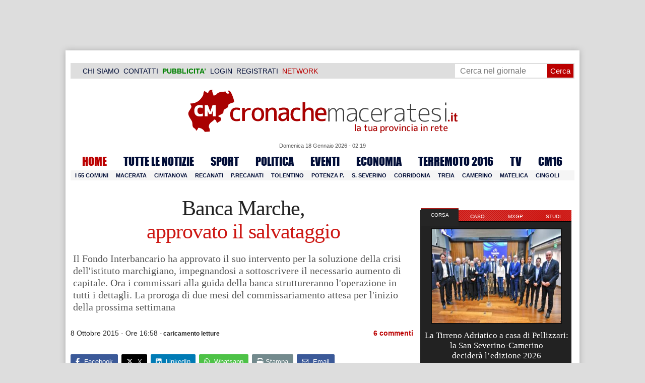

--- FILE ---
content_type: text/html; charset=UTF-8
request_url: https://www.cronachemaceratesi.it/2015/10/08/banca-marche-approvato-il-salvataggio/714355/
body_size: 34977
content:
<!doctype html>
<html lang="it" xmlns:og="http://ogp.me/ns#">
<head>
<meta charset="utf-8"/>
	
	<title>  Banca Marche,   approvato il salvataggio  | Cronache Maceratesi</title>
<link data-rocket-prefetch href="https://cdn.cronachemaceratesi.it" rel="dns-prefetch">
<link data-rocket-prefetch href="https://m.cronachemaceratesi.it" rel="dns-prefetch">
<link data-rocket-prefetch href="https://clickiocmp.com" rel="dns-prefetch">
<link data-rocket-prefetch href="https://pagead2.googlesyndication.com" rel="dns-prefetch">
<link data-rocket-prefetch href="https://connect.facebook.net" rel="dns-prefetch">
<link data-rocket-prefetch href="https://securepubads.g.doubleclick.net" rel="dns-prefetch">
<link data-rocket-prefetch href="https://www.googletagmanager.com" rel="dns-prefetch">
<link data-rocket-prefetch href="https://cdnjs.cloudflare.com" rel="dns-prefetch">
<link data-rocket-prefetch href="https://www.facebook.com" rel="dns-prefetch">
<link data-rocket-prefetch href="https://googleads.g.doubleclick.net" rel="dns-prefetch">
<link data-rocket-prefetch href="https://code.jquery.com" rel="dns-prefetch">
<link data-rocket-prefetch href="https://cdn.codesour.com" rel="dns-prefetch"><link rel="preload" data-rocket-preload as="image" href="https://www.cronachemaceratesi.it/wp-content/uploads/2014/02/Banca_Marche_Jesi-5-450x337.jpg" fetchpriority="high">
	
		
	<link rel="shortcut icon" href="/favicon.ico" />
	<link rel="stylesheet" href="/wp-content/themes/WpNewspaper/style.css" type="text/css" media="screen" />
	<link rel="stylesheet" href="https://cdn.cronachemaceratesi.it/wp-content/uploads/static/css/default.css?v=48" type="text/css" media="screen" />
	<link rel="stylesheet" href="/wp-content/themes/WpNewspaper/custom.css?v=1" type="text/css" media="screen" />
	<link rel="stylesheet" href="https://cdn.cronachemaceratesi.it/wp-content/uploads/static/css/print.css?v=8" type="text/css" media="print" />
	<link rel="stylesheet" href='https://cdn.cronachemaceratesi.it/wp-content/uploads/static/css/banner.css?v=2' type='text/css' media='all' />

	<link rel="alternate" media="only screen and (max-width: 640px)" href="https://m.cronachemaceratesi.it/2015/10/08/banca-marche-approvato-il-salvataggio/714355/">

	<link rel="dns-prefetch" href="https://securepubads.g.doubleclick.net"/>
	<link rel="dns-prefetch" href="//www.google-analytics.com/" />
	<link rel="preconnect"   href="//www.google-analytics.com/" />
	<link rel="preconnect" href="https://www.googletagmanager.com"/>
	<link rel="preconnect" href="https://securepubads.g.doubleclick.net"/>
	
	<style type="text/css">
@font-face {
    font-family: 'myFirstFont';
    src: url('https://cdn.cronachemaceratesi.it/wp-content/uploads/static/font/impact-webfont.eot');
    src: url('https://cdn.cronachemaceratesi.it/wp-content/uploads/static/font/impact-webfont.eot?#iefix') format('embedded-opentype'),
         url('https://cdn.cronachemaceratesi.it/wp-content/uploads/static/font/impact-webfont.woff2') format('woff2'),
         url('https://cdn.cronachemaceratesi.it/wp-content/uploads/static/font/impact-webfont.woff') format('woff'),
         url('https://cdn.cronachemaceratesi.it/wp-content/uploads/static/font/impact-webfont.ttf') format('truetype'),
         url('https://cdn.cronachemaceratesi.it/wp-content/uploads/static/font/impact-webfont.svg#myFirstFont') format('svg');
    font-weight: normal;
    font-style: normal;
}
</style>
	<!-- per tutti -->
	<style type="text/css">
	#header {
		border-bottom: 1px solid #ddd;
	}
	#wp-admin-bar-edit .ab-item {
		color:white !important;
	}
	ul#menu-menu-category li a {
		font:22px/28px myFirstFont, impact, "arial black" !important;
	}
	ol.commentiVeri li .edit-comment p {
		text-align:left;
		font-size: 14px;
	}
	img.attachment-wpnv-ilcommento{
		width:55px;
		height:55px;
		float:left;
	}
	#contenuto_articolo h1 {
		font-size: 24px;
		line-height:26px;
		font-family: 'palatino linotype', palatino,'times new roman',times,serif;
		letter-spacing: -1px;
	}
	#contenuto_articolo a {
		cursor: pointer;
	}
	#contenuto_articolo a img {
		cursor: not-allowed;
	}
	#contenuto_articolo a.cliccabile, #contenuto_articolo a img.cliccabile {
		cursor: pointer;
	}
	#social_network {
		display:none;
	}
	#video_player {
		width:90%;
		margin:30px auto;
		padding:0;
	}
	ul.newsticker a {
		line-height:15px;
	}
	.go_back_link {
		font-weight:bold;
		font-size:16px;
		line-height:20px;
	}
	#infooter {
		z-index: 2147483645;
		background-color:#f7f7f7;
	}
	.slideshow_container_style-dark .slideshow_transparent {
		opacity:1 !important;
		height: 25px;
		line-height: 25px;
		font-size: 18px;
	}
	.titolo_classifica {
		background-color:#b00;
		color:#fff;
		font-size:25px !important;
		line-height:30px;
		margin-top:30px;
		padding:7px;
		text-align:left;
		margin-bottom:5px;
		font-weight:bold  !important;
		clear: both;
	}
	.titolo_elenco {
		font-weight:bold  !important;
		font-size:20px !important;
		line-height:25px;
		color:#235592 !important;
		margin-top:5px;
	}
	.titolo_elenco a {
		color:#235592 !important;
	}
	.wp-polls-form {
	    text-align: center;
	    width: 650px;
	    margin: 10px auto;
	}
	.wp-polls label {
	    font-size: 18px;
	    line-height: 24px;
	}
	.wp-polls .Buttons {
		padding:5px;
		font-size: 18px;
		line-height: 24px;
		background-color: #235592 !important;
		color:white !important;
		font-weight: bold;
	}
	#look_results a {
		display: block;
		padding: 10px;
		margin: 0 auto;
		font-size: 18px;
		color: #b00;
		font-weight: bold;
	}
	h1.singlePageTitle {
		text-align: center;
	}
	.user_cert_status {
		float: right;
		text-align: center;
		line-height: 150px;
		margin-right: 30px;
		margin-top: 12px;
	}
	.user_fake_avatar {
		width:120px;
		border:1px solid #ccc;
	}
	.certification_btn {
		padding:6px;
		display:block;
		font-size: 18px;
		background-color: #B00;
		color: #FFF;
		font-weight: bold;
		text-align: center;
		text-shadow: 1px 1px 1px #444;
		position: absolute;
		right: 10px;
		top: 10px;
		bottom: 10px;
		width: 200px;
		line-height: 40px;
		font-family: 'palatino linotype', palatino,'times new roman',times,serif;
		border: 1px solid #fff;
	}
	.cert_advice {
		position:relative;
		background-color: #1EBB48;
		padding: 10px;
		margin: 30px auto;
		font-size: 19px;
		line-height: 26px;
		color: #FFF;
		text-shadow: 1px 1px 1px #444;
	}
	.inner_advice {
		padding-right: 234px;
	}
	#login_widget .avatar_container {
		min-height:120px;
	}
	.intestazione cite {
		text-transform: capitalize;
	}

	#tabsRiquadriTitle li a {
		color:#fff !important;
		font-weight:normal !important;
		font-family: "Lucida Grande", Lucida, Verdana, sans-serif  !important;
	}

	#voti_sezioni {
		text-align:center;
	}
	#voti_sezioni tr td {
		padding:5px;
		vertical-align:middle;
	}
	#voti_sezioni tr th {
		height:50px;
	}
	.ballottaggio tr th {
		min-width: 70px;
		vertical-align:middle;
	}
	#voti_sezioni tr .verticale {
		-webkit-transform: rotate(-90deg);
		-moz-transform: rotate(-90deg);
		-ms-transform: rotate(-90deg);
		-o-transform: rotate(-90deg);
		filter: progid:DXImageTransform.Microsoft.BasicImage(rotation=3);
		transform: rotate(-90deg);
		font-weight:bold;
		display:block;
	}
	#voti_sezioni .sez_num {
		color:#fff;
		font-weight:bold;
		background-color:#444;
	}
	#voti_sezioni .sez_name {
		font-weight:bold;
		background-color:#f7f7f7;
		text-align:left;
	}
	#menu-item-69021 a {
		color:#b00 !important;
	}
	#navcats {
		background:none;
		margin-top: 6px;
	}
	#navpages {
		border:none;
	}
	.dataora {
		font-weight:normal;
		font-family: "Lucida Grande", Lucida, Verdana, sans-serif;
	}
	#header {
		border-bottom:none;
	}
	#news_interne {
		padding-left: 0 !important;
		background-image:none !important;
	}

	#contenuto_articolo ul {
		list-style-type:none;
		list-style-position:inside;
		padding:0;
	}
	#contenuto_articolo ul li {
		padding:0;
		padding-bottom: 5px;
		padding-top: 5px;
	}
	.nc_socialPanel {
		overflow:hidden;
	}

	.articolo-751651 h2.archiveTitle a {
		color: #235592 !important;
	}

	.articolo-751651 .postinfo {
		color: #444 !important;
		border:none !important;
	}
	.articolo-1624397 ul {
		list-style-type:disc !important;
	}
	#mostcommented2015 {
		margin-top:50px;
	}
	#contenuto_articolo {
	    font-size: 1.08em;
		line-height: 1.5em;
	}

	#visite tr td {
		padding:8px;
		text-align: center;
		border: 1px solid #ccc;
	}
	#visite tr th {
		padding:8px;
		text-align: center;
		border: 1px solid #ccc;
		background-color: #f7f7f7;
	}
	#visite .titrow {
		background-color: #444;
		color:#fff;
	}
	#visite {
		margin:10px auto;
		width:300px;
		margin-bottom:20px;
	}
	.comments_wrapper {
		position: relative;
	}
	.comment_area_title {
		position: absolute;
	    top: 0;
	    left: 0;
	    font-weight: bold;
	    font-size: 20px;
	    line-height: 22px;
	    color:#235592;
	}
	#innerLeft ol.commentlist {
		padding-top: 40px !important;
	}
	.fixed {
		position: fixed;
	}
	iframe {
		margin: 0 auto;
		display: block;
	    padding: 0;
	    border: none;
	}
	.wp-embedded-content {
		width: 650px;
	}
	.adBanner {
      background-color: transparent;
      height: 1px;
      width: 1px;
  }

	#vote_poll_mobile {
		display: none;
	}
	
	.selezionabile {
		-webkit-user-select: text;  /* Chrome 49+ */
		-moz-user-select: text;     /* Firefox 43+ */
		-ms-user-select: text;      /* No support yet */
		user-select: text;          /* Likely future */  		
	}
	.addthis_wrapper {
		margin:15px;
	}

	#container_elezioni_orizzontale {
		
		width:1000px !important;
	}
	
     .election-banner-container {
		display: flex;
		justify-content: space-between;
		align-items: center;
		width: 100%;
		gap: 10px;
		box-sizing: border-box;
	}
	.election-banner-container a {
		flex: 1;
		display: block;
	}
	.election-banner-container img {
		width: 100%;
		height: auto;
		display: block;
	}	
	
	#sheets {
		height:600px;
		width:100%;
		margin:0;
		padding:0;
		max-width: 100%;
	}	
	
	 #sheets_link {
		 color:#b00;
		 text-decoration:underline;
	 }
	 
	 .post .contenuto h2 {
		font-weight:bold;
		margin-top:7px;
		margin-bottom:2px;
		font-size:22px;
		line-height:25px;
	 }
	 
	/* CSS BLOCCO EVENTI */ 
	.post_events_wrapper {
		position:relative; 
		width:300px; 
		height:273px; 
		background-image:url('https://cdn.cronachemaceratesi.it/wp-content/uploads/static/img/events_background.png');
		background-repeat:no-repeat;
		margin-bottom:20px;
	}
	.inner_post_events {
		position:absolute; 
		top:67px; 
		left:1px; 
		right:1px; 
		height:182px; 
		background-color: #F5F5F5; 
		opacity:0.95; 
		border-top:1px solid #ccc; 
		border-bottom:1px solid #ccc;			
		overflow:auto;
	}
	.inner_post_events li .text_container {
		height:75px;
		float:left;
		width:190px;
	}
	.inner_post_events li .event_thumb {
		width:75px;
		height:75px;
		float:left;
		margin-right:5px;
		border:none;
		padding:0;
	}
	.inner_post_events li {
		list-style-type: none;
		padding: 5px;
		margin-bottom: 2px;
		padding-bottom: 2px;
		border-bottom: 1px dotted #ccc;
	}
	.inner_post_events li a br {
		display:none;
	}
	.inner_post_events li a {
		color: #222;
		font-size: 15px;
		line-height: 20px;
		font-family: georgia, 'palatino linotype', palatino,'times new roman',times,serif;
	}
	.inner_post_events li a:hover {
		color:#555;
	}
	.cta_all_events {
		color:#f5f5f5;
		line-height:23px;
		font-size:14px;
		font-family: sans-serif;
		text-decoration:none;
		position:absolute;
		left:7px;
		right:0;
		bottom:0;
	}
	.cta_all_events:hover {
		text-decoration:underline;
	}	
	
	/* Sharing Icons */
	.sharing_icons_wrapper {
		margin:15px 0;
	}
	.sharing_icons_wrapper a {
		display: inline-block;
		padding: 3px 10px;
		margin-right: 3px;
		font-size: 13px;
		line-height: 24px;
		border-radius: 2px;
		font-family: sans-serif;
	}
	
	.fa, .fab, .fad, .fal, .far, .fas {
		margin-right:5px;
	}
	.sharing_icons_wrapper a:hover {
		text-decoration:none;
		color:#fff;
	}
	.sharing_icons_wrapper icon:hover {
		opacity: 0.7;
	}
	.sharing_icons_wrapper .facebook {
		background-color: #3B5998;
		color: white;
	}
	.sharing_icons_wrapper .x-twitter {
		background-color: #000;
		color: white;
	}
	.sharing_icons_wrapper .linkedin {
		background-color: #007bb5;
		color: white;
	}
	.sharing_icons_wrapper .whatsapp {
		background-color: #4DC247;
		color: white;
	}
	.sharing_icons_wrapper .pdf {
		background-color: #B30B00;
		color: white;
	}
	.sharing_icons_wrapper .print {
		background-color: #738A8D;
		color: white;
	}
	.reserved_reproduction {
		margin:15px 0;
		height:25px;
		padding:8px;
		line-height:25px;
	}
	.post_views {
		font-size:12px;
	}
	
	.show_only_on_app {
		display:none;
	}
	
	</style>

	<link rel="alternate" type="application/rss+xml" title="RSS 2.0" href="https://www.cronachemaceratesi.it/feed/" />
	<link rel="alternate" type="text/xml" title="RSS .92" href="https://www.cronachemaceratesi.it/feed/rss/" />

	
<script async src="https://securepubads.g.doubleclick.net/tag/js/gpt.js"></script>
<script>

	window.googletag = window.googletag || {cmd: []};

	googletag.cmd.push(function() {

		//skin
		googletag.defineSlot('/6537874/cm-desktop-skin-articoli', [1, 1], 'div-gpt-ad-1571063340345-0').setTargeting('comune_cm', ["52887","10959","3293","3294","3295","44","18678","1780","2243","3334","3335","3336","3337","3338","3339","3340","3341","3342","3343","3346","3347","3348","3349","3351","3352","3353","3354","3355","3356","3357","3358","3359","3360","3369","3370","3371","3372","3373","3380","3381","3382","3383","3385","3386","3387","3388","3389","3390","3391","3392","3393","3394","3395","3396","3397","3398","3399","3400","3401","3402","3403","21958"]).addService(googletag.pubads());

		//orizzontali
		googletag.defineSlot('/6537874/728x90_infooter_articoli', [728, 90], 'div-gpt-ad-1417384327962-0').setTargeting('comune_cm', ["52887","10959","3293","3294","3295","44","18678","1780","2243","3334","3335","3336","3337","3338","3339","3340","3341","3342","3343","3346","3347","3348","3349","3351","3352","3353","3354","3355","3356","3357","3358","3359","3360","3369","3370","3371","3372","3373","3380","3381","3382","3383","3385","3386","3387","3388","3389","3390","3391","3392","3393","3394","3395","3396","3397","3398","3399","3400","3401","3402","3403","21958"]).addService(googletag.pubads()).setCollapseEmptyDiv(true);
		googletag.defineSlot('/6537874/articoli_970x90', [[970, 250], [970, 90], [728, 90]], 'div-gpt-ad-1506334438776-0').setTargeting('comune_cm', ["52887","10959","3293","3294","3295","44","18678","1780","2243","3334","3335","3336","3337","3338","3339","3340","3341","3342","3343","3346","3347","3348","3349","3351","3352","3353","3354","3355","3356","3357","3358","3359","3360","3369","3370","3371","3372","3373","3380","3381","3382","3383","3385","3386","3387","3388","3389","3390","3391","3392","3393","3394","3395","3396","3397","3398","3399","3400","3401","3402","3403","21958"]).addService(googletag.pubads()).setCollapseEmptyDiv(true);
		//googletag.defineSlot('/6537874/970x90_articoli_top', [970, 90], 'div-gpt-ad-1512090011013-0').setTargeting('comune_cm', ["52887","10959","3293","3294","3295","44","18678","1780","2243","3334","3335","3336","3337","3338","3339","3340","3341","3342","3343","3346","3347","3348","3349","3351","3352","3353","3354","3355","3356","3357","3358","3359","3360","3369","3370","3371","3372","3373","3380","3381","3382","3383","3385","3386","3387","3388","3389","3390","3391","3392","3393","3394","3395","3396","3397","3398","3399","3400","3401","3402","3403","21958"]).addService(googletag.pubads()).setCollapseEmptyDiv(true);
		googletag.defineOutOfPageSlot('/6537874/cm_royal_desktop_articoli', 'div-gpt-ad-1762800183316-0').addService(googletag.pubads());

		//manchette
		googletag.defineSlot('/6537874/articoli_150x115_destra', [150, 115], 'div-gpt-ad-1373041927023-0').setTargeting('comune_cm', ["52887","10959","3293","3294","3295","44","18678","1780","2243","3334","3335","3336","3337","3338","3339","3340","3341","3342","3343","3346","3347","3348","3349","3351","3352","3353","3354","3355","3356","3357","3358","3359","3360","3369","3370","3371","3372","3373","3380","3381","3382","3383","3385","3386","3387","3388","3389","3390","3391","3392","3393","3394","3395","3396","3397","3398","3399","3400","3401","3402","3403","21958"]).addService(googletag.pubads());
		googletag.defineSlot('/6537874/home_page_150x115_header_sinistra', [150, 115], 'div-gpt-ad-1372873550717-0').setTargeting('comune_cm', ["52887","10959","3293","3294","3295","44","18678","1780","2243","3334","3335","3336","3337","3338","3339","3340","3341","3342","3343","3346","3347","3348","3349","3351","3352","3353","3354","3355","3356","3357","3358","3359","3360","3369","3370","3371","3372","3373","3380","3381","3382","3383","3385","3386","3387","3388","3389","3390","3391","3392","3393","3394","3395","3396","3397","3398","3399","3400","3401","3402","3403","21958"]).addService(googletag.pubads());

    	//laterali
		googletag.defineSlot('/6537874/articoli_300x600', [[300, 600], [300, 420], [300, 250]], 'div-gpt-ad-1519641619550-0').setTargeting('comune_cm', ["52887","10959","3293","3294","3295","44","18678","1780","2243","3334","3335","3336","3337","3338","3339","3340","3341","3342","3343","3346","3347","3348","3349","3351","3352","3353","3354","3355","3356","3357","3358","3359","3360","3369","3370","3371","3372","3373","3380","3381","3382","3383","3385","3386","3387","3388","3389","3390","3391","3392","3393","3394","3395","3396","3397","3398","3399","3400","3401","3402","3403","21958"]).addService(googletag.pubads());
		googletag.defineSlot('/6537874/articoli_300x250', [[300, 600], [300, 420], [300, 250]], 'div-gpt-ad-1515408208531-0').setTargeting('comune_cm', ["52887","10959","3293","3294","3295","44","18678","1780","2243","3334","3335","3336","3337","3338","3339","3340","3341","3342","3343","3346","3347","3348","3349","3351","3352","3353","3354","3355","3356","3357","3358","3359","3360","3369","3370","3371","3372","3373","3380","3381","3382","3383","3385","3386","3387","3388","3389","3390","3391","3392","3393","3394","3395","3396","3397","3398","3399","3400","3401","3402","3403","21958"]).addService(googletag.pubads()).setCollapseEmptyDiv(true);
		googletag.defineSlot('/6537874/cm_desk_300x600_extra', [300, 600], 'div-gpt-ad-1575888282413-0').setTargeting('comune_cm', ["52887","10959","3293","3294","3295","44","18678","1780","2243","3334","3335","3336","3337","3338","3339","3340","3341","3342","3343","3346","3347","3348","3349","3351","3352","3353","3354","3355","3356","3357","3358","3359","3360","3369","3370","3371","3372","3373","3380","3381","3382","3383","3385","3386","3387","3388","3389","3390","3391","3392","3393","3394","3395","3396","3397","3398","3399","3400","3401","3402","3403","21958"]).addService(googletag.pubads());

		//dentro corpo testo
		googletag.defineSlot('/6537874/articoli_600x300', [600, 300], 'div-gpt-ad-1372888032712-0').setTargeting('comune_cm', ["52887","10959","3293","3294","3295","44","18678","1780","2243","3334","3335","3336","3337","3338","3339","3340","3341","3342","3343","3346","3347","3348","3349","3351","3352","3353","3354","3355","3356","3357","3358","3359","3360","3369","3370","3371","3372","3373","3380","3381","3382","3383","3385","3386","3387","3388","3389","3390","3391","3392","3393","3394","3395","3396","3397","3398","3399","3400","3401","3402","3403","21958"]).addService(googletag.pubads()).setCollapseEmptyDiv(true);
		googletag.defineSlot('/6537874/articoli_sport_600x300', [600, 300], 'div-gpt-ad-1383227861735-0').setTargeting('comune_cm', ["52887","10959","3293","3294","3295","44","18678","1780","2243","3334","3335","3336","3337","3338","3339","3340","3341","3342","3343","3346","3347","3348","3349","3351","3352","3353","3354","3355","3356","3357","3358","3359","3360","3369","3370","3371","3372","3373","3380","3381","3382","3383","3385","3386","3387","3388","3389","3390","3391","3392","3393","3394","3395","3396","3397","3398","3399","3400","3401","3402","3403","21958"]).addService(googletag.pubads()).setCollapseEmptyDiv(true);
		googletag.defineSlot('/6537874/600x100_desktop_articoli', [600, 100], 'div-gpt-ad-1426590920219-0').setTargeting('comune_cm', ["52887","10959","3293","3294","3295","44","18678","1780","2243","3334","3335","3336","3337","3338","3339","3340","3341","3342","3343","3346","3347","3348","3349","3351","3352","3353","3354","3355","3356","3357","3358","3359","3360","3369","3370","3371","3372","3373","3380","3381","3382","3383","3385","3386","3387","3388","3389","3390","3391","3392","3393","3394","3395","3396","3397","3398","3399","3400","3401","3402","3403","21958"]).addService(googletag.pubads()).setCollapseEmptyDiv(true);

		googletag.defineSlot('/6537874/cm_desk_650x80_articoli_bottom', [650, 80], 'div-gpt-ad-1532076578366-0').setTargeting('comune_cm', ["52887","10959","3293","3294","3295","44","18678","1780","2243","3334","3335","3336","3337","3338","3339","3340","3341","3342","3343","3346","3347","3348","3349","3351","3352","3353","3354","3355","3356","3357","3358","3359","3360","3369","3370","3371","3372","3373","3380","3381","3382","3383","3385","3386","3387","3388","3389","3390","3391","3392","3393","3394","3395","3396","3397","3398","3399","3400","3401","3402","3403","21958"]).addService(googletag.pubads()).setCollapseEmptyDiv(true);
		//googletag.defineSlot('/6537874/cm_desk_728x90_video', [728, 90], 'div-gpt-ad-1664880835275-0').addService(googletag.pubads()).setCollapseEmptyDiv(true);

		googletag.pubads().setTargeting('comune_cm', ["52887","10959","3293","3294","3295","44","18678","1780","2243","3334","3335","3336","3337","3338","3339","3340","3341","3342","3343","3346","3347","3348","3349","3351","3352","3353","3354","3355","3356","3357","3358","3359","3360","3369","3370","3371","3372","3373","3380","3381","3382","3383","3385","3386","3387","3388","3389","3390","3391","3392","3393","3394","3395","3396","3397","3398","3399","3400","3401","3402","3403","21958"]);
		
		googletag.pubads().enableSingleRequest();
		googletag.pubads().collapseEmptyDivs();
		googletag.enableServices();
		
		googletag.pubads().addEventListener('slotRenderEnded', function(event) {
			if (event.slot.getSlotElementId() === 'div-gpt-ad-1417384327962-0') {
				
				console.log("slot infooter renderizzato");
				
				var adContainer = document.getElementById('div-gpt-ad-1417384327962-0');
				
				if (event.isEmpty) {
					//adContainer.style.display = 'none';
					console.log("slot infooter vuoto");
					document.getElementById('infooter').style.display = 'none';
				} else {
					console.log("slot infooter non vuoto");
				}
			}
		});		
		
	});

</script>
<meta name='robots' content='max-image-preview:large' />
<link rel='dns-prefetch' href='//www.cronachemaceratesi.it' />
<link rel="alternate" type="application/rss+xml" title="Cronache Maceratesi &raquo; Banca Marche,   approvato il salvataggio  Feed dei commenti" href="https://www.cronachemaceratesi.it/2015/10/08/banca-marche-approvato-il-salvataggio/714355/feed/" />
<link rel="alternate" title="oEmbed (JSON)" type="application/json+oembed" href="https://www.cronachemaceratesi.it/wp-json/oembed/1.0/embed?url=https%3A%2F%2Fwww.cronachemaceratesi.it%2F2015%2F10%2F08%2Fbanca-marche-approvato-il-salvataggio%2F714355%2F" />
<link rel="alternate" title="oEmbed (XML)" type="text/xml+oembed" href="https://www.cronachemaceratesi.it/wp-json/oembed/1.0/embed?url=https%3A%2F%2Fwww.cronachemaceratesi.it%2F2015%2F10%2F08%2Fbanca-marche-approvato-il-salvataggio%2F714355%2F&#038;format=xml" />
<style id='wp-img-auto-sizes-contain-inline-css' type='text/css'>
img:is([sizes=auto i],[sizes^="auto," i]){contain-intrinsic-size:3000px 1500px}
/*# sourceURL=wp-img-auto-sizes-contain-inline-css */
</style>
<style id='wp-emoji-styles-inline-css' type='text/css'>

	img.wp-smiley, img.emoji {
		display: inline !important;
		border: none !important;
		box-shadow: none !important;
		height: 1em !important;
		width: 1em !important;
		margin: 0 0.07em !important;
		vertical-align: -0.1em !important;
		background: none !important;
		padding: 0 !important;
	}
/*# sourceURL=wp-emoji-styles-inline-css */
</style>
<link rel='stylesheet' id='wp-block-library-css' href='https://www.cronachemaceratesi.it/wp-includes/css/dist/block-library/style.min.css?ver=6b8c71621ecfca92895698521422e0cf' type='text/css' media='all' />
<style id='global-styles-inline-css' type='text/css'>
:root{--wp--preset--aspect-ratio--square: 1;--wp--preset--aspect-ratio--4-3: 4/3;--wp--preset--aspect-ratio--3-4: 3/4;--wp--preset--aspect-ratio--3-2: 3/2;--wp--preset--aspect-ratio--2-3: 2/3;--wp--preset--aspect-ratio--16-9: 16/9;--wp--preset--aspect-ratio--9-16: 9/16;--wp--preset--color--black: #000000;--wp--preset--color--cyan-bluish-gray: #abb8c3;--wp--preset--color--white: #ffffff;--wp--preset--color--pale-pink: #f78da7;--wp--preset--color--vivid-red: #cf2e2e;--wp--preset--color--luminous-vivid-orange: #ff6900;--wp--preset--color--luminous-vivid-amber: #fcb900;--wp--preset--color--light-green-cyan: #7bdcb5;--wp--preset--color--vivid-green-cyan: #00d084;--wp--preset--color--pale-cyan-blue: #8ed1fc;--wp--preset--color--vivid-cyan-blue: #0693e3;--wp--preset--color--vivid-purple: #9b51e0;--wp--preset--gradient--vivid-cyan-blue-to-vivid-purple: linear-gradient(135deg,rgb(6,147,227) 0%,rgb(155,81,224) 100%);--wp--preset--gradient--light-green-cyan-to-vivid-green-cyan: linear-gradient(135deg,rgb(122,220,180) 0%,rgb(0,208,130) 100%);--wp--preset--gradient--luminous-vivid-amber-to-luminous-vivid-orange: linear-gradient(135deg,rgb(252,185,0) 0%,rgb(255,105,0) 100%);--wp--preset--gradient--luminous-vivid-orange-to-vivid-red: linear-gradient(135deg,rgb(255,105,0) 0%,rgb(207,46,46) 100%);--wp--preset--gradient--very-light-gray-to-cyan-bluish-gray: linear-gradient(135deg,rgb(238,238,238) 0%,rgb(169,184,195) 100%);--wp--preset--gradient--cool-to-warm-spectrum: linear-gradient(135deg,rgb(74,234,220) 0%,rgb(151,120,209) 20%,rgb(207,42,186) 40%,rgb(238,44,130) 60%,rgb(251,105,98) 80%,rgb(254,248,76) 100%);--wp--preset--gradient--blush-light-purple: linear-gradient(135deg,rgb(255,206,236) 0%,rgb(152,150,240) 100%);--wp--preset--gradient--blush-bordeaux: linear-gradient(135deg,rgb(254,205,165) 0%,rgb(254,45,45) 50%,rgb(107,0,62) 100%);--wp--preset--gradient--luminous-dusk: linear-gradient(135deg,rgb(255,203,112) 0%,rgb(199,81,192) 50%,rgb(65,88,208) 100%);--wp--preset--gradient--pale-ocean: linear-gradient(135deg,rgb(255,245,203) 0%,rgb(182,227,212) 50%,rgb(51,167,181) 100%);--wp--preset--gradient--electric-grass: linear-gradient(135deg,rgb(202,248,128) 0%,rgb(113,206,126) 100%);--wp--preset--gradient--midnight: linear-gradient(135deg,rgb(2,3,129) 0%,rgb(40,116,252) 100%);--wp--preset--font-size--small: 13px;--wp--preset--font-size--medium: 20px;--wp--preset--font-size--large: 36px;--wp--preset--font-size--x-large: 42px;--wp--preset--spacing--20: 0.44rem;--wp--preset--spacing--30: 0.67rem;--wp--preset--spacing--40: 1rem;--wp--preset--spacing--50: 1.5rem;--wp--preset--spacing--60: 2.25rem;--wp--preset--spacing--70: 3.38rem;--wp--preset--spacing--80: 5.06rem;--wp--preset--shadow--natural: 6px 6px 9px rgba(0, 0, 0, 0.2);--wp--preset--shadow--deep: 12px 12px 50px rgba(0, 0, 0, 0.4);--wp--preset--shadow--sharp: 6px 6px 0px rgba(0, 0, 0, 0.2);--wp--preset--shadow--outlined: 6px 6px 0px -3px rgb(255, 255, 255), 6px 6px rgb(0, 0, 0);--wp--preset--shadow--crisp: 6px 6px 0px rgb(0, 0, 0);}:where(.is-layout-flex){gap: 0.5em;}:where(.is-layout-grid){gap: 0.5em;}body .is-layout-flex{display: flex;}.is-layout-flex{flex-wrap: wrap;align-items: center;}.is-layout-flex > :is(*, div){margin: 0;}body .is-layout-grid{display: grid;}.is-layout-grid > :is(*, div){margin: 0;}:where(.wp-block-columns.is-layout-flex){gap: 2em;}:where(.wp-block-columns.is-layout-grid){gap: 2em;}:where(.wp-block-post-template.is-layout-flex){gap: 1.25em;}:where(.wp-block-post-template.is-layout-grid){gap: 1.25em;}.has-black-color{color: var(--wp--preset--color--black) !important;}.has-cyan-bluish-gray-color{color: var(--wp--preset--color--cyan-bluish-gray) !important;}.has-white-color{color: var(--wp--preset--color--white) !important;}.has-pale-pink-color{color: var(--wp--preset--color--pale-pink) !important;}.has-vivid-red-color{color: var(--wp--preset--color--vivid-red) !important;}.has-luminous-vivid-orange-color{color: var(--wp--preset--color--luminous-vivid-orange) !important;}.has-luminous-vivid-amber-color{color: var(--wp--preset--color--luminous-vivid-amber) !important;}.has-light-green-cyan-color{color: var(--wp--preset--color--light-green-cyan) !important;}.has-vivid-green-cyan-color{color: var(--wp--preset--color--vivid-green-cyan) !important;}.has-pale-cyan-blue-color{color: var(--wp--preset--color--pale-cyan-blue) !important;}.has-vivid-cyan-blue-color{color: var(--wp--preset--color--vivid-cyan-blue) !important;}.has-vivid-purple-color{color: var(--wp--preset--color--vivid-purple) !important;}.has-black-background-color{background-color: var(--wp--preset--color--black) !important;}.has-cyan-bluish-gray-background-color{background-color: var(--wp--preset--color--cyan-bluish-gray) !important;}.has-white-background-color{background-color: var(--wp--preset--color--white) !important;}.has-pale-pink-background-color{background-color: var(--wp--preset--color--pale-pink) !important;}.has-vivid-red-background-color{background-color: var(--wp--preset--color--vivid-red) !important;}.has-luminous-vivid-orange-background-color{background-color: var(--wp--preset--color--luminous-vivid-orange) !important;}.has-luminous-vivid-amber-background-color{background-color: var(--wp--preset--color--luminous-vivid-amber) !important;}.has-light-green-cyan-background-color{background-color: var(--wp--preset--color--light-green-cyan) !important;}.has-vivid-green-cyan-background-color{background-color: var(--wp--preset--color--vivid-green-cyan) !important;}.has-pale-cyan-blue-background-color{background-color: var(--wp--preset--color--pale-cyan-blue) !important;}.has-vivid-cyan-blue-background-color{background-color: var(--wp--preset--color--vivid-cyan-blue) !important;}.has-vivid-purple-background-color{background-color: var(--wp--preset--color--vivid-purple) !important;}.has-black-border-color{border-color: var(--wp--preset--color--black) !important;}.has-cyan-bluish-gray-border-color{border-color: var(--wp--preset--color--cyan-bluish-gray) !important;}.has-white-border-color{border-color: var(--wp--preset--color--white) !important;}.has-pale-pink-border-color{border-color: var(--wp--preset--color--pale-pink) !important;}.has-vivid-red-border-color{border-color: var(--wp--preset--color--vivid-red) !important;}.has-luminous-vivid-orange-border-color{border-color: var(--wp--preset--color--luminous-vivid-orange) !important;}.has-luminous-vivid-amber-border-color{border-color: var(--wp--preset--color--luminous-vivid-amber) !important;}.has-light-green-cyan-border-color{border-color: var(--wp--preset--color--light-green-cyan) !important;}.has-vivid-green-cyan-border-color{border-color: var(--wp--preset--color--vivid-green-cyan) !important;}.has-pale-cyan-blue-border-color{border-color: var(--wp--preset--color--pale-cyan-blue) !important;}.has-vivid-cyan-blue-border-color{border-color: var(--wp--preset--color--vivid-cyan-blue) !important;}.has-vivid-purple-border-color{border-color: var(--wp--preset--color--vivid-purple) !important;}.has-vivid-cyan-blue-to-vivid-purple-gradient-background{background: var(--wp--preset--gradient--vivid-cyan-blue-to-vivid-purple) !important;}.has-light-green-cyan-to-vivid-green-cyan-gradient-background{background: var(--wp--preset--gradient--light-green-cyan-to-vivid-green-cyan) !important;}.has-luminous-vivid-amber-to-luminous-vivid-orange-gradient-background{background: var(--wp--preset--gradient--luminous-vivid-amber-to-luminous-vivid-orange) !important;}.has-luminous-vivid-orange-to-vivid-red-gradient-background{background: var(--wp--preset--gradient--luminous-vivid-orange-to-vivid-red) !important;}.has-very-light-gray-to-cyan-bluish-gray-gradient-background{background: var(--wp--preset--gradient--very-light-gray-to-cyan-bluish-gray) !important;}.has-cool-to-warm-spectrum-gradient-background{background: var(--wp--preset--gradient--cool-to-warm-spectrum) !important;}.has-blush-light-purple-gradient-background{background: var(--wp--preset--gradient--blush-light-purple) !important;}.has-blush-bordeaux-gradient-background{background: var(--wp--preset--gradient--blush-bordeaux) !important;}.has-luminous-dusk-gradient-background{background: var(--wp--preset--gradient--luminous-dusk) !important;}.has-pale-ocean-gradient-background{background: var(--wp--preset--gradient--pale-ocean) !important;}.has-electric-grass-gradient-background{background: var(--wp--preset--gradient--electric-grass) !important;}.has-midnight-gradient-background{background: var(--wp--preset--gradient--midnight) !important;}.has-small-font-size{font-size: var(--wp--preset--font-size--small) !important;}.has-medium-font-size{font-size: var(--wp--preset--font-size--medium) !important;}.has-large-font-size{font-size: var(--wp--preset--font-size--large) !important;}.has-x-large-font-size{font-size: var(--wp--preset--font-size--x-large) !important;}
/*# sourceURL=global-styles-inline-css */
</style>

<style id='classic-theme-styles-inline-css' type='text/css'>
/*! This file is auto-generated */
.wp-block-button__link{color:#fff;background-color:#32373c;border-radius:9999px;box-shadow:none;text-decoration:none;padding:calc(.667em + 2px) calc(1.333em + 2px);font-size:1.125em}.wp-block-file__button{background:#32373c;color:#fff;text-decoration:none}
/*# sourceURL=/wp-includes/css/classic-themes.min.css */
</style>
<link rel='stylesheet' id='wp-rest-user-css' href='https://www.cronachemaceratesi.it/wp-content/plugins/wp-rest-user/public/css/wp-rest-user-public.css?ver=1.4.3' type='text/css' media='all' />
<link rel='stylesheet' id='ep_general_styles-css' href='https://www.cronachemaceratesi.it/wp-content/plugins/elasticpress/dist/css/general-styles.css?ver=66295efe92a630617c00' type='text/css' media='all' />
<link rel='stylesheet' id='searchterm-highlighting-css' href='https://www.cronachemaceratesi.it/wp-content/plugins/elasticpress/dist/css/highlighting-styles.css?ver=252562c4ed9241547293' type='text/css' media='all' />
<script type="text/javascript" src="https://www.cronachemaceratesi.it/wp-includes/js/jquery/jquery.min.js?ver=3.7.1" id="jquery-core-js"></script>
<script type="text/javascript" src="https://www.cronachemaceratesi.it/wp-includes/js/jquery/jquery-migrate.min.js?ver=3.4.1" id="jquery-migrate-js"></script>
<script type="text/javascript" src="https://www.cronachemaceratesi.it/wp-content/themes/WpNewspaper/includes/js/jqueryslidemenu.js?ver=6b8c71621ecfca92895698521422e0cf" id="jqueryslidemenu-js"></script>
<script type="text/javascript" src="https://www.cronachemaceratesi.it/wp-content/plugins/wp-rest-user/public/js/wp-rest-user-public.js?ver=1.4.3" id="wp-rest-user-js"></script>
<link rel="https://api.w.org/" href="https://www.cronachemaceratesi.it/wp-json/" /><link rel="alternate" title="JSON" type="application/json" href="https://www.cronachemaceratesi.it/wp-json/wp/v2/posts/714355" /><link rel="canonical" href="https://www.cronachemaceratesi.it/2015/10/08/banca-marche-approvato-il-salvataggio/714355/" />

	<!-- Comment Rating plugin Version: 2.12.1 by Bob King, http://wealthynetizen.com/, dynamic comment voting & styling. --> 
	<style type="text/css" media="screen">
	   .ckrating_highly_rated {background-color:#FFFFCC !important;}
	   .ckrating_poorly_rated {opacity:0.6;filter:alpha(opacity=60) !important;}
	   .ckrating_hotly_debated {background-color:#FFF0F5 !important;}
	</style>

	
		<!-- GA Google Analytics @ https://m0n.co/ga -->
		<script async src="https://www.googletagmanager.com/gtag/js?id=G-1T7X1PQQV3"></script>
		<script>
			window.dataLayer = window.dataLayer || [];
			function gtag(){dataLayer.push(arguments);}
			gtag('js', new Date());
			gtag('config', 'G-1T7X1PQQV3');
		</script>

	

<script type="application/ld+json" class="saswp-schema-markup-output">
[{"@context":"https:\/\/schema.org\/","@graph":[{"@context":"https:\/\/schema.org\/","@type":"SiteNavigationElement","@id":"https:\/\/www.cronachemaceratesi.it\/#redazione","name":"Redazione","url":"https:\/\/www.cronachemaceratesi.it\/redazione\/"},{"@context":"https:\/\/schema.org\/","@type":"SiteNavigationElement","@id":"https:\/\/www.cronachemaceratesi.it\/#licenza-sui-contenuti","name":"Licenza sui contenuti","url":"https:\/\/www.cronachemaceratesi.it\/licenza-sui-contenuti\/"},{"@context":"https:\/\/schema.org\/","@type":"SiteNavigationElement","@id":"https:\/\/www.cronachemaceratesi.it\/#privacy-policy","name":"Privacy Policy","url":"https:\/\/www.cronachemaceratesi.it\/privacy-policy\/"},{"@context":"https:\/\/schema.org\/","@type":"SiteNavigationElement","@id":"https:\/\/www.cronachemaceratesi.it\/#responsabilita-dei-contenuti","name":"Responsabilit\u00e0 dei contenuti","url":"https:\/\/www.cronachemaceratesi.it\/responsabilita-dei-contenuti\/"},{"@context":"https:\/\/schema.org\/","@type":"SiteNavigationElement","@id":"https:\/\/www.cronachemaceratesi.it\/#codice-di-condotta","name":"Codice di condotta","url":"https:\/\/www.cronachemaceratesi.it\/codice-di-condotta\/"},{"@context":"https:\/\/schema.org\/","@type":"SiteNavigationElement","@id":"https:\/\/www.cronachemaceratesi.it\/#contatti","name":"CONTATTI","url":"https:\/\/www.cronachemaceratesi.it\/redazione\/"},{"@context":"https:\/\/schema.org\/","@type":"SiteNavigationElement","@id":"https:\/\/www.cronachemaceratesi.it\/#pubblicita","name":"PUBBLICITA'","url":"https:\/\/www.cronachemaceratesi.it\/pubblicita\/"},{"@context":"https:\/\/schema.org\/","@type":"SiteNavigationElement","@id":"https:\/\/www.cronachemaceratesi.it\/#login","name":"LOGIN","url":"https:\/\/www.cronachemaceratesi.it\/wp-login.php"},{"@context":"https:\/\/schema.org\/","@type":"SiteNavigationElement","@id":"https:\/\/www.cronachemaceratesi.it\/#registrati","name":"REGISTRATI","url":"https:\/\/www.cronachemaceratesi.it\/certificazione\/"},{"@context":"https:\/\/schema.org\/","@type":"SiteNavigationElement","@id":"https:\/\/www.cronachemaceratesi.it\/#cronache-fermane","name":"CRONACHE FERMANE","url":"https:\/\/www.cronachefermane.it\/"},{"@context":"https:\/\/schema.org\/","@type":"SiteNavigationElement","@id":"https:\/\/www.cronachemaceratesi.it\/#cronache-ancona","name":"CRONACHE ANCONA","url":"https:\/\/www.cronacheancona.it\/"},{"@context":"https:\/\/schema.org\/","@type":"SiteNavigationElement","@id":"https:\/\/www.cronachemaceratesi.it\/#cronache-picene","name":"CRONACHE PICENE","url":"https:\/\/www.cronachepicene.it\/"}]},

{"@context":"https:\/\/schema.org\/","@type":"NewsArticle","@id":"https:\/\/www.cronachemaceratesi.it\/2015\/10\/08\/banca-marche-approvato-il-salvataggio\/714355\/#newsarticle","url":"https:\/\/www.cronachemaceratesi.it\/2015\/10\/08\/banca-marche-approvato-il-salvataggio\/714355\/","headline":"Banca Marche, <br> <span> approvato il salvataggio <\/span>","mainEntityOfPage":"https:\/\/www.cronachemaceratesi.it\/2015\/10\/08\/banca-marche-approvato-il-salvataggio\/714355\/","datePublished":"2015-10-08T16:58:34+02:00","dateModified":"2018-10-06T11:35:55+02:00","description":"Il Fondo Interbancario ha approvato il suo intervento per la soluzione della crisi dell'istituto marchigiano, impegnandosi a sottoscrivere il necessario aumento di capitale. Ora i commissari alla guida della banca struttureranno l'operazione in tutti i dettagli. La proroga di due mesi del commissariamento attesa per l'inizio della prossima settimana","articleSection":"[Mobile] Apertura","articleBody":" Foto d'archivio    di Marco Ricci    Il Fondo Interbancario di Tutela dei Depositi (Fitd), chiamato ad intervenire dai commissari alla guida di Banca Marche, ha deliberato questo pomeriggio il proprio intervento nel salvataggio dell'istituto marchigiano, la banca commissariata da quasi due anni dal Ministero dell'Economia. A comunicarlo, attraverso una nota di diramata nel pomeriggio di oggi a firma del direttore Giuseppe Boccuzzi, \u00e8 stato lo stesso Fitd che ha riunito nel pomeriggio i suoi organi direttivi.    \"Il consiglio del Fondo - si legge nel comunicato - su richiesta dei commissari straordinari alla guida di Banca Marche, ha deliberato all'unanimit\u00e0 di intervenire per la soluzione della crisi della banca, sottoscrivendo un'operazione di aumento di capitale della stessa. I commissari straordinari dovranno ora provvedere a strutturare l'operazione in tutti i suoi dettagli.\" Il Fondo ha assunto cos\u00ec il suo definitivo impegno ad entrare nel capitale di Banca Marche, mentre il piano esatto e i termini dell'intervento dovranno essere precisati nei prossimi giorni\u00a0dai commissari Feliziani, Terrinoni e Inzitari. Non \u00e8 in ogni caso un mistero come\u00a0l'ordine di grandezza della necessit\u00e0 patrimoniale dell'istituto dovrebbe essere qualcosa in pi\u00f9 di un\u00a0miliardo di euro, mentre non c'\u00e8 al momento chiarezza su un possibile coinvolgimento nell'intervento degli obbligazionisti subordinati, decisione questa che \u00e8 in ogni caso in capo a Banca d'Italia.    La decisione di oggi verr\u00e0 posta in atto, spiega sempre il comunicato del Fitd, dopo il formale via libera della Banca d'Italia e delle altre autorit\u00e0 competenti europee.\u00a0Il piano di intervento dovr\u00e0 infatti ottenere anche\u00a0il disco verde\u00a0della Bce e della commissione europea alla quale, in ultima analisi, spetta di valutarne la conformit\u00e0 con le norme sugli aiuti di stato. Si suppone\u00a0comunque che l'impianto generale del piano\u00a0sia\u00a0stato, magari informalmente, gi\u00e0 valutato tra le diverse istituzioni. L'attuazione dell'intervento rimane anche in attesa dell'entrata in vigore definitiva dei decreti legge attuativi\u00a0della direttiva europea Brrd sulla gestione delle crisi bancarie, decreti al momento in esame\u00a0alle commissioni finanze di Camera e Senato.    Il Fitd spiega anche come siano necessari ulteriori tre passaggi:\u00a0l'approvazione da parte della Banca d'Italia, oltre che dell'intervento deliberato oggi, anche delle modifiche allo statuto del Fondo necessarie per introdurre il nuovo meccanismo di contribuzione ex-ante\u00a0delle risorse da parte delle banche socie, il perfezionamento giuridico dell'operazione di aumento di capitale di Banca Marche, dunque l'autorizzazione da parte della Bce all'acquisizione della partecipazione di controllo, cos\u00ec come previsto dall'articolo 19 del Tub. L'ingresso nel capitale di Banca Marche\u00a0da parte del\u00a0Fitd, lo ricordiamo, rientra negli interventi di tipo preventivo concessi dalle direttive europee ai fondi di garanzia dei depositi per prevenire, limitandone i costi anche per gli stessi fondi, conseguenze pi\u00f9 pesanti davanti\u00a0a crisi altrimenti irreversibili. Le risorse impegnate dal Fondo non sono risorse pubbliche ma derivanti dalla contribuzione pro-quota delle altre banche italiane consociate.     La sede di Banca d'Italia a Roma    La decisione assunta oggi dal consiglio del Fondo Interbancario permetter\u00e0 a Via Nazionale, come primo immediato step, di prorogare di due mesi il commissariamento dell'istituto in scadenza il 13 ottobre, cos\u00ec come stabilito dal\u00a0Tub davanti alla necessita di concludere una procedura in atto davanti a un piano di intervento in essere. Si immagina che la decisione venga deliberata dalla Banca d'Italia ad inizio della prossima settimana.    &nbsp;    &nbsp;     Massimo Bianconi, ex direttore generale di Banca Marche    Si sta dunque giungendo, a meno di sorprese inattese, allo sperato finale di una vicenda dolorosa per l'intera economia marchigiana, una vicenda cominciata nel 2012 quando, dopo l'uscita dalla banca dell'ex direttore generale, Massimo Bianconi, emersero per Banca Marche perdite superiori al miliardo di euro. Il Mef, nel 2013, fu cos\u00ec costretto a porre prima in gestione provvisoria l'istituto, poi a commissariarlo. Le vicende che hanno portato al dissesto della banca, lo ricordiamo, sono adesso all'attenzione delle procure di Ancona e di Roma, dopo che la Banca d'Italia ha inflitto pesantissime multe agli ex vertici a seguito di procedimenti sanzionatori. E se il danno arrecato agli azionisti - tra cui le Fondazioni di Pesaro, Macerata, Jesi e Fano - \u00e8 stimabile intorno al miliardo di euro, difficilmente calcolabili sono le ripercussioni che questa vicenda ha avuto\u00a0per l'intero tessuto\u00a0economico regionale.    &nbsp;    Articoli correlati         Banca Marche, terminata la due diligence del Fitd Commissariamento verso la proroga              Banca Marche, salvataggio in sospeso La nuova legge ancora ferma al governo            Obbligazioni subordinate, Banca Marche rimborsa 36 milioni            Banca Marche, salvataggio a un passo Il Fondo interbancario verso il controllo            Banca Marche, Carloni a Ceriscioli: \u201cE\u2019 ora che lavori per salvarla\u201d            Incontro tra Banca Marche e sindacati Goffi: \u201cSoluzione positiva entro l\u2019anno\u201d            Banca Marche, gi\u00f9 le obbligazioni \u201cTotale assenza di comunicazione\u201d            Salvataggio Banca Marche: \u201cI depositanti possono stare tranquilli\u201d            Banca Marche, un altro mese per il salvataggio Maccarone: \u201cIl piano dopo l\u2019estate\u201d            Maxitruffa a Banca Marche, prosciolto ex direttore            Banca Marche, Ceriscioli incontra Visco \u201cClima positivo di fiducia\u201d            Credito allegro di Banca Marche, imprenditori fanno causa La loro fiducia costata 25 milioni            Banca Marche, al via la due diligence del Fondo Interbancario","keywords":"","name":"Banca Marche, <br> <span> approvato il salvataggio <\/span>","thumbnailUrl":"https:\/\/www.cronachemaceratesi.it\/wp-content\/uploads\/2015\/09\/banca-marche-3-95x71.jpg","wordCount":"800","timeRequired":"PT3M33S","mainEntity":{"@type":"WebPage","@id":"https:\/\/www.cronachemaceratesi.it\/2015\/10\/08\/banca-marche-approvato-il-salvataggio\/714355\/"},"author":{"@type":"Person","name":"Marco Ricci","url":"https:\/\/www.cronachemaceratesi.it\/author\/marco-ricci\/","sameAs":[],"image":{"@type":"ImageObject","url":"https:\/\/secure.gravatar.com\/avatar\/1b5c9842fe9363819776e23a82f08e1a3bd3135dd144d11e87ac21e096de7261?s=96&d=mm&r=g","height":96,"width":96}},"editor":{"@type":"Person","name":"Marco Ricci","url":"https:\/\/www.cronachemaceratesi.it\/author\/marco-ricci\/","sameAs":[],"image":{"@type":"ImageObject","url":"https:\/\/secure.gravatar.com\/avatar\/1b5c9842fe9363819776e23a82f08e1a3bd3135dd144d11e87ac21e096de7261?s=96&d=mm&r=g","height":96,"width":96}},"publisher":{"@type":"Organization","name":"Cronache Maceratesi","url":"https:\/\/www.cronachemaceratesi.it","logo":{"@type":"ImageObject","url":"https:\/\/www.cronachemaceratesi.it\/wp-content\/uploads\/2021\/10\/cm_2000x200.jpg","width":1280,"height":128}},"comment":[{"@type":"Comment","id":"https:\/\/www.cronachemaceratesi.it\/2015\/10\/08\/banca-marche-approvato-il-salvataggio\/714355\/#comment-217480","dateCreated":"2015-10-09T16:17:19+02:00","description":"Massimo, vorrei ricordati per\u00f2 che quando un'azienda fallisce, gli operai se ne vanno a spasso per due anni con la bici con i soldi della cassa integrazione, cio\u00e8 nostri. Non banalizziamo sempre...","author":{"@type":"Person","name":"Paolo Pieroni via Facebook","url":"https:\/\/www.facebook.com\/app_scoped_user_id\/785831001525842\/"}},{"@type":"Comment","id":"https:\/\/www.cronachemaceratesi.it\/2015\/10\/08\/banca-marche-approvato-il-salvataggio\/714355\/#comment-217461","dateCreated":"2015-10-09T07:47:22+02:00","description":"Io sta storia non la capisco. Spariscono ( rapinano ) circa 2000 miliardi del vecchio conio e pare che non \u00e8 successo niente. Rapino una banca io de mille euro  e me becco sei anni. Qualcosa non porta. Tribunali con annesse Procure, Gip ecc. applicano la legge o come si fa con gli amici la interpretano?","author":{"@type":"Person","name":"Sauro Micucci","url":""}},{"@type":"Comment","id":"https:\/\/www.cronachemaceratesi.it\/2015\/10\/08\/banca-marche-approvato-il-salvataggio\/714355\/#comment-217443","dateCreated":"2015-10-08T21:48:49+02:00","description":"Ma v\u00e1....","author":{"@type":"Person","name":"Michela Cantolacqua Ripani via Facebook","url":"https:\/\/www.facebook.com\/app_scoped_user_id\/1051523968192991\/"}},{"@type":"Comment","id":"https:\/\/www.cronachemaceratesi.it\/2015\/10\/08\/banca-marche-approvato-il-salvataggio\/714355\/#comment-217442","dateCreated":"2015-10-08T21:47:16+02:00","description":"Infatti la salvano con i nostri soldi.Quando una azienda va male fallisce era bene che avesse fatto la stessa fine,ma trattasi di banca e non di azienda,intanto i cittadini pagano.","author":{"@type":"Person","name":"Massimo Ehi Sacchi via Facebook","url":"https:\/\/www.facebook.com\/app_scoped_user_id\/10201751962226367\/"}},{"@type":"Comment","id":"https:\/\/www.cronachemaceratesi.it\/2015\/10\/08\/banca-marche-approvato-il-salvataggio\/714355\/#comment-217441","dateCreated":"2015-10-08T21:33:56+02:00","description":"Se aspettavamo gli imprenditori marchigiani...","author":{"@type":"Person","name":"Paolo Pieroni via Facebook","url":"https:\/\/www.facebook.com\/app_scoped_user_id\/785831001525842\/"}},{"@type":"Comment","id":"https:\/\/www.cronachemaceratesi.it\/2015\/10\/08\/banca-marche-approvato-il-salvataggio\/714355\/#comment-217431","dateCreated":"2015-10-08T18:07:49+02:00","description":"Buttetegle na ciammella de sarvataggio fatta da Gazz\u00e0, grossa e con tanto zucchero, come piace a Massim\u00ec.","author":{"@type":"Person","name":"Sauro Micucci","url":""}}],"image":[{"@type":"ImageObject","@id":"https:\/\/www.cronachemaceratesi.it\/2015\/10\/08\/banca-marche-approvato-il-salvataggio\/714355\/#primaryimage","url":"https:\/\/www.cronachemaceratesi.it\/wp-content\/uploads\/2015\/09\/banca-marche-3-1200x900.jpg","width":"1200","height":"900"},{"@type":"ImageObject","url":"https:\/\/www.cronachemaceratesi.it\/wp-content\/uploads\/2015\/09\/banca-marche-3-1200x900.jpg","width":"1200","height":"900"},{"@type":"ImageObject","url":"https:\/\/www.cronachemaceratesi.it\/wp-content\/uploads\/2015\/09\/banca-marche-3-1200x675.jpg","width":"1200","height":"675"},{"@type":"ImageObject","url":"https:\/\/www.cronachemaceratesi.it\/wp-content\/uploads\/2015\/09\/banca-marche-3-900x900.jpg","width":"900","height":"900"},{"@type":"ImageObject","url":"https:\/\/www.cronachemaceratesi.it\/wp-content\/uploads\/2014\/02\/Banca_Marche_Jesi-5-450x337.jpg","width":450,"height":337,"caption":"Foto d'archivio"},{"@type":"ImageObject","url":"https:\/\/www.cronachemaceratesi.it\/wp-content\/uploads\/2014\/08\/fitd.jpg","width":218,"height":229,"caption":"fitd"},{"@type":"ImageObject","url":"https:\/\/www.cronachemaceratesi.it\/wp-content\/uploads\/2015\/05\/bankitalia-450x338.jpg","width":450,"height":338,"caption":"La sede di Banca d'Italia a Roma"},{"@type":"ImageObject","url":"https:\/\/www.cronachemaceratesi.it\/wp-content\/uploads\/2012\/07\/bianconi-300x209.jpg","width":300,"height":209,"caption":"Massimo Bianconi, ex direttore generale di Banca Marche"},{"@type":"ImageObject","url":"https:\/\/www.cronachemaceratesi.it\/wp-content\/uploads\/2013\/08\/feliziani-55x55.jpg","width":55,"height":55,"caption":"Giuseppe Feliziani, uno dei tre commissari di Banca Marche"},{"@type":"ImageObject","url":"https:\/\/www.cronachemaceratesi.it\/wp-content\/uploads\/2015\/09\/parlamentari-banca-marche-55x55.jpg","width":55,"height":55,"caption":"parlamentari banca marche"},{"@type":"ImageObject","url":"https:\/\/www.cronachemaceratesi.it\/wp-content\/uploads\/2014\/02\/Banca_Marche_Jesi-5-55x55.jpg","width":55,"height":55,"caption":"Foto d'archivio"},{"@type":"ImageObject","url":"https:\/\/www.cronachemaceratesi.it\/wp-content\/uploads\/2015\/09\/banca-marche-3-55x55.jpg","width":55,"height":55,"caption":"banca marche 3"},{"@type":"ImageObject","url":"https:\/\/www.cronachemaceratesi.it\/wp-content\/uploads\/2015\/09\/mirco_carloni-55x55.jpg","width":55,"height":55,"caption":"Il consigliere Mirco Carloni"},{"@type":"ImageObject","url":"https:\/\/www.cronachemaceratesi.it\/wp-content\/uploads\/2012\/09\/goffi-55x55.jpg","width":55,"height":55,"caption":"Luciano Goffi"},{"@type":"ImageObject","url":"https:\/\/www.cronachemaceratesi.it\/wp-content\/uploads\/2015\/09\/chart-55x55.png","width":55,"height":55,"caption":"Andamento delle obbligazioni subordinate BM con scadenza giugno 2017 (Fonte: www.finanzen.ch)"},{"@type":"ImageObject","url":"https:\/\/www.cronachemaceratesi.it\/wp-content\/uploads\/2014\/02\/Banca_Marche_Jesi-5-55x55.jpg","width":55,"height":55,"caption":"Foto d'archivio"},{"@type":"ImageObject","url":"https:\/\/www.cronachemaceratesi.it\/wp-content\/uploads\/2014\/02\/Banca_Marche_Jesi-3-55x55.jpg","width":55,"height":55,"caption":"Il quartier generale della Banca delle Marche a Jesi"},{"@type":"ImageObject","url":"https:\/\/www.cronachemaceratesi.it\/wp-content\/uploads\/2015\/07\/carlo_mugnoz-55x55.jpg","width":55,"height":55,"caption":"Carlo Mugnoz"},{"@type":"ImageObject","url":"https:\/\/www.cronachemaceratesi.it\/wp-content\/uploads\/2014\/02\/Banca_Marche_Jesi-1-55x55.jpg","width":55,"height":55,"caption":"La sede di Banca Marche a Jesi"},{"@type":"ImageObject","url":"https:\/\/www.cronachemaceratesi.it\/wp-content\/uploads\/2015\/07\/Fabio-Messi-antonio-renis-ludovica-verolo-narciso-ricotta-55x55.jpg","width":55,"height":55,"caption":"Da sinistra: gli avvocati Fabio Messi e Antonio Renis, la dottoressa Ludovica Verolo, il legale Narciso Ricotta dello studio Iure Mrr"},{"@type":"ImageObject","url":"https:\/\/www.cronachemaceratesi.it\/wp-content\/uploads\/2013\/03\/bancamarche-9-55x55.jpg","width":55,"height":55,"caption":"La sede di Banca Marche di Fontedamo a Jesi"}]}]
</script>


<!-- START - Open Graph and Twitter Card Tags 3.3.7 -->
 <!-- Facebook Open Graph -->
  <meta property="og:locale" content="it_IT"/>
  <meta property="og:site_name" content="Cronache Maceratesi"/>
  <meta property="og:title" content="Banca Marche, approvato il salvataggio"/>
  <meta property="og:url" content="https://www.cronachemaceratesi.it/2015/10/08/banca-marche-approvato-il-salvataggio/714355/"/>
  <meta property="og:type" content="article"/>
  <meta property="og:description" content="Il Fondo Interbancario ha approvato il suo intervento per la soluzione della crisi dell&#039;istituto marchigiano, impegnandosi a sottoscrivere il necessario aumento di capitale. Ora i commissari alla guida della banca struttureranno l&#039;operazione in tutti i dettagli. La proroga di due mesi del commissari"/>
  <meta property="og:image" content="https://www.cronachemaceratesi.it/wp-content/uploads/2015/09/banca-marche-3.jpg"/>
  <meta property="og:image:url" content="https://www.cronachemaceratesi.it/wp-content/uploads/2015/09/banca-marche-3.jpg"/>
  <meta property="og:image:secure_url" content="https://www.cronachemaceratesi.it/wp-content/uploads/2015/09/banca-marche-3.jpg"/>
  <meta property="og:image:width" content="1024"/>
  <meta property="og:image:height" content="768"/>
  <meta property="article:published_time" content="2015-10-08T16:58:34+02:00"/>
  <meta property="article:modified_time" content="2018-10-06T11:35:55+02:00" />
  <meta property="og:updated_time" content="2018-10-06T11:35:55+02:00" />
  <meta property="article:section" content="2015"/>
  <meta property="article:section" content="A - Applicazione"/>
  <meta property="article:section" content="Acquacanina"/>
  <meta property="article:section" content="Apiro"/>
  <meta property="article:section" content="Appignano"/>
  <meta property="article:section" content="Archivio Cronaca"/>
  <meta property="article:section" content="Archivio Economia"/>
  <meta property="article:section" content="Archivio Politica"/>
  <meta property="article:section" content="Banca Marche"/>
  <meta property="article:section" content="Belforte"/>
  <meta property="article:section" content="Bolognola"/>
  <meta property="article:section" content="Caldarola"/>
  <meta property="article:section" content="Camerino"/>
  <meta property="article:section" content="Camporotondo"/>
  <meta property="article:section" content="Castelraimondo"/>
  <meta property="article:section" content="Castelsantangelo sul Nera"/>
  <meta property="article:section" content="Cessapalombo"/>
  <meta property="article:section" content="Cingoli"/>
  <meta property="article:section" content="Civitanova"/>
  <meta property="article:section" content="Colmurano"/>
  <meta property="article:section" content="Corridonia"/>
  <meta property="article:section" content="Esanatoglia"/>
  <meta property="article:section" content="Fiastra"/>
  <meta property="article:section" content="Fiuminata"/>
  <meta property="article:section" content="Gagliole"/>
  <meta property="article:section" content="Gualdo"/>
  <meta property="article:section" content="Loro Piceno"/>
  <meta property="article:section" content="Macerata"/>
  <meta property="article:section" content="Matelica"/>
  <meta property="article:section" content="Mogliano"/>
  <meta property="article:section" content="Monte Cavallo"/>
  <meta property="article:section" content="Monte San Giusto"/>
  <meta property="article:section" content="Monte San Martino"/>
  <meta property="article:section" content="Montecassiano"/>
  <meta property="article:section" content="Montecosaro"/>
  <meta property="article:section" content="Montefano"/>
  <meta property="article:section" content="Montelupone"/>
  <meta property="article:section" content="Morrovalle"/>
  <meta property="article:section" content="Muccia"/>
  <meta property="article:section" content="Penna San Giovanni"/>
  <meta property="article:section" content="Petriolo"/>
  <meta property="article:section" content="Pieve Torina"/>
  <meta property="article:section" content="Pioraco"/>
  <meta property="article:section" content="Poggio San Vicino"/>
  <meta property="article:section" content="Pollenza"/>
  <meta property="article:section" content="Porto Recanati"/>
  <meta property="article:section" content="Potenza Picena"/>
  <meta property="article:section" content="Recanati"/>
  <meta property="article:section" content="Ripe San Ginesio"/>
  <meta property="article:section" content="San Ginesio"/>
  <meta property="article:section" content="San Severino Marche"/>
  <meta property="article:section" content="Sant&#039;Angelo in Pontano"/>
  <meta property="article:section" content="Sarnano"/>
  <meta property="article:section" content="Sefro"/>
  <meta property="article:section" content="Serrapetrona"/>
  <meta property="article:section" content="Serravalle di Chienti"/>
  <meta property="article:section" content="Tolentino"/>
  <meta property="article:section" content="Treia"/>
  <meta property="article:section" content="Urbisaglia"/>
  <meta property="article:section" content="Ussita"/>
  <meta property="article:section" content="Visso"/>
  <meta property="article:section" content="[Mobile] Apertura"/>
  <meta property="article:publisher" content="https://www.facebook.com/cronachemaceratesi/"/>
  <meta property="fb:app_id" content="337164180474812"/>
 <!-- Google+ / Schema.org -->
 <!-- Twitter Cards -->
  <meta name="twitter:title" content="Banca Marche, approvato il salvataggio"/>
  <meta name="twitter:url" content="https://www.cronachemaceratesi.it/2015/10/08/banca-marche-approvato-il-salvataggio/714355/"/>
  <meta name="twitter:description" content="Il Fondo Interbancario ha approvato il suo intervento per la soluzione della crisi dell&#039;istituto marchigiano, impegnandosi a sottoscrivere il necessario aumento di capitale. Ora i commissari alla guida della banca struttureranno l&#039;operazione in tutti i dettagli. La proroga di due mesi del commissari"/>
  <meta name="twitter:image" content="https://www.cronachemaceratesi.it/wp-content/uploads/2015/09/banca-marche-3.jpg"/>
  <meta name="twitter:card" content="summary_large_image"/>
  <meta name="twitter:site" content="@@CronacheMC"/>
 <!-- SEO -->
  <meta name="description" content="Il Fondo Interbancario ha approvato il suo intervento per la soluzione della crisi dell&#039;istituto marchigiano, impegnandosi a sottoscrivere il necessario aumento di capitale. Ora i commissari alla guida della banca struttureranno l&#039;operazione in tutti i dettagli. La proroga di due mesi del commissari"/>
  <meta name="author" content="Marco Ricci"/>
  <meta name="publisher" content="Cronache Maceratesi"/>
 <!-- Misc. tags -->
 <!-- is_singular -->
<!-- END - Open Graph and Twitter Card Tags 3.3.7 -->
	

			<link rel="stylesheet" href="https://cdn.cronachemaceratesi.it/wp-content/uploads/static/css/single.css?v=21" type="text/css" media="screen" />
	
	
		
	<link rel='stylesheet' href='https://cdnjs.cloudflare.com/ajax/libs/font-awesome/6.7.2/css/all.min.css'>
	
		
<style id="rocket-lazyrender-inline-css">[data-wpr-lazyrender] {content-visibility: auto;}</style><meta name="generator" content="WP Rocket 3.20.3" data-wpr-features="wpr_preconnect_external_domains wpr_automatic_lazy_rendering wpr_oci" /></head>

<body data-rsssl=1>

	
<!-- /6537874/cm-desktop-skin-articoli -->
<div id='div-gpt-ad-1571063340345-0' style='width: 1px; height: 1px;'>
  <script>
    googletag.cmd.push(function() { googletag.display('div-gpt-ad-1571063340345-0'); });
  </script>
</div>

<a id="skinabove"></a>

<div  id="wrapper">

	
				<div class="banner" style="outline:none; border:none; background-color:transparent; min-width:728px; max-height:180px; height:auto; width:100%;" id='royal-articoli-slider'>

										
					<!-- /6537874/cm_royal_desktop_articoli -->
					<div id='div-gpt-ad-1762800183316-0'>
					  <script>
						googletag.cmd.push(function() { googletag.display('div-gpt-ad-1762800183316-0'); });
					  </script>
					</div>						

				</div>

					

	<div  id="masthead">
	<ul id="menu-menu-principale" class="menu"><li id="menu-item-41096" class="menu-item menu-item-type-custom menu-item-object-custom menu-item-has-children menu-item-41096"><a href="#">CHI SIAMO</a>
<ul class="sub-menu">
	<li id="menu-item-41099" class="menu-item menu-item-type-post_type menu-item-object-page menu-item-41099"><a href="https://www.cronachemaceratesi.it/redazione/">Redazione</a></li>
	<li id="menu-item-41098" class="menu-item menu-item-type-post_type menu-item-object-page menu-item-41098"><a href="https://www.cronachemaceratesi.it/licenza-sui-contenuti/">Licenza sui contenuti</a></li>
	<li id="menu-item-1106501" class="menu-item menu-item-type-post_type menu-item-object-page menu-item-privacy-policy menu-item-1106501"><a rel="privacy-policy" href="https://www.cronachemaceratesi.it/privacy-policy/">Privacy Policy</a></li>
	<li id="menu-item-910882" class="menu-item menu-item-type-post_type menu-item-object-page menu-item-910882"><a href="https://www.cronachemaceratesi.it/responsabilita-dei-contenuti/">Responsabilità dei contenuti</a></li>
	<li id="menu-item-1396608" class="menu-item menu-item-type-post_type menu-item-object-page menu-item-1396608"><a href="https://www.cronachemaceratesi.it/codice-di-condotta/">Codice di condotta</a></li>
</ul>
</li>
<li id="menu-item-296410" class="menu-item menu-item-type-post_type menu-item-object-page menu-item-296410"><a href="https://www.cronachemaceratesi.it/redazione/">CONTATTI</a></li>
<li id="menu-item-300533" class="menu-item menu-item-type-post_type menu-item-object-page menu-item-300533"><a href="https://www.cronachemaceratesi.it/pubblicita/">PUBBLICITA&#8217;</a></li>
<li id="menu-item-453487" class="menu-item menu-item-type-custom menu-item-object-custom menu-item-453487"><a href="https://www.cronachemaceratesi.it/wp-login.php">LOGIN</a></li>
<li id="menu-item-636998" class="menu-item menu-item-type-post_type menu-item-object-page menu-item-636998"><a href="https://www.cronachemaceratesi.it/certificazione/">REGISTRATI</a></li>
<li id="menu-item-913961" class="rosso menu-item menu-item-type-custom menu-item-object-custom menu-item-has-children menu-item-913961"><a href="#">NETWORK</a>
<ul class="sub-menu">
	<li id="menu-item-818600" class="menu-item menu-item-type-custom menu-item-object-custom menu-item-818600"><a target="_blank" href="https://www.cronachefermane.it/">CRONACHE FERMANE</a></li>
	<li id="menu-item-791970" class="menu-item menu-item-type-custom menu-item-object-custom menu-item-791970"><a target="_blank" href="https://www.cronacheancona.it/">CRONACHE ANCONA</a></li>
	<li id="menu-item-1030807" class="menu-item menu-item-type-custom menu-item-object-custom menu-item-1030807"><a target="_blank" href="https://www.cronachepicene.it/">CRONACHE PICENE</a></li>
</ul>
</li>
</ul>	<div  id="search"><form id="searchform" action="/">
	<label for="s">Ricerca</label>
	<input type="text" id="s" name="s" placeholder="Cerca nel giornale" value="" autocomplete="off"/>
	<input type="submit" id="searchBtn" value="Cerca" />
</form>
</div>
	<div  class="clear"></div>
</div>	<!-- Header -->

<style type="text/css">
#header {
	position:relative !important;
	margin:0;
	margin-top:10px;
	text-align:center;
	min-height:110px !important;
	height:110px !important;
	overflow:hidden;
}
#left_banner {
	position:absolute !important;
	top:0;
	left:0;
	width:150px;
	overflow:hidden;
}
#logo_centrale {
	width:680px;
	height:130px;
	position:absolute !important;
	left:50%;
	top:0;
	margin-left:-340px;
	overflow:hidden;
}
#logo_centrale img {
	margin:0;
}
#right_banner{
	position:absolute !important;
	top:0;
	right:0;
	width:150px;
	overflow:hidden;
	text-align:left;
}
</style>
<div  id="header">

	<!-- SINISTRA -->
    <div  id="left_banner">
        <!-- home_page_150x115_header_sinistra -->
        <div id='div-gpt-ad-1372873550717-0' style='width:150px; height:115px;'>
        <script type='text/javascript'>
        googletag.cmd.push(function() { googletag.display('div-gpt-ad-1372873550717-0'); });
        </script>
        </div>
    </div>

	<script type="text/javascript" src="https://cdn.cronachemaceratesi.it/wp-content/uploads/static/js/orario.js"></script>

	<!-- LOGO -->
	<div  id="logo_centrale">

		<a href="/">
			<img src="https://cdn.cronachemaceratesi.it/wp-content/uploads/static/img/header_trasparente.png" alt="Cronache Maceratesi" title="Cronache Maceratesi" width="666" height="110" />
			<!--
				<img src="https://cdn.cronachemaceratesi.it/wp-content/uploads/static/img/header_cm_natale_19.jpg" alt="Cronache Maceratesi" title="Cronache Maceratesi" width="666" height="110" />	
				
				<img src="https://cdn.cronachemaceratesi.it/wp-content/uploads/static/img/header_cm10_2.png" alt="Cronache Maceratesi" title="Cronache Maceratesi" width="666" height="110" />
			-->
		</a>

		<strong id='dataora' class='dataora'></strong>

	</div>
	<!-- /LOGO -->

	<!-- DESTRA -->
	<div  id="right_banner">
    	<!-- articoli_150x115_destra -->
        <div id='div-gpt-ad-1373041927023-0' style='width:150px; height:115px;'>
            <script type='text/javascript'>
            googletag.cmd.push(function() { googletag.display('div-gpt-ad-1373041927023-0'); });
            </script>
        </div>
	</div>
</div>

<!-- Header -->

	<div  class="clear"></div>

	<div id="navcats">
		<ul id="menu-menu-category" class="menu"><li id="menu-item-69021" class="menu-item menu-item-type-custom menu-item-object-custom menu-item-69021"><a href="/">HOME</a></li>
<li id="menu-item-68880" class="menu-item menu-item-type-taxonomy menu-item-object-category current-post-ancestor current-menu-parent current-post-parent menu-item-68880"><a href="https://www.cronachemaceratesi.it/category/archivi/archivio-notizie/">TUTTE LE NOTIZIE</a></li>
<li id="menu-item-1301487" class="menu-item menu-item-type-taxonomy menu-item-object-category menu-item-1301487"><a href="https://www.cronachemaceratesi.it/category/archivi/sport/">SPORT</a></li>
<li id="menu-item-977824" class="menu-item menu-item-type-taxonomy menu-item-object-category current-post-ancestor current-menu-parent current-post-parent menu-item-977824"><a href="https://www.cronachemaceratesi.it/category/archivi/politica/">POLITICA</a></li>
<li id="menu-item-977825" class="menu-item menu-item-type-taxonomy menu-item-object-category menu-item-977825"><a href="https://www.cronachemaceratesi.it/category/archivi/eventi-spettacoli/">EVENTI</a></li>
<li id="menu-item-1127913" class="menu-item menu-item-type-taxonomy menu-item-object-category current-post-ancestor current-menu-parent current-post-parent menu-item-1127913"><a href="https://www.cronachemaceratesi.it/category/archivi/archivio-economia/">ECONOMIA</a></li>
<li id="menu-item-974720" class="menu-item menu-item-type-taxonomy menu-item-object-category menu-item-974720"><a href="https://www.cronachemaceratesi.it/category/zzzz-correlati/terremoto-2016/">TERREMOTO 2016</a></li>
<li id="menu-item-877662" class="menu-item menu-item-type-post_type menu-item-object-page menu-item-877662"><a href="https://www.cronachemaceratesi.it/video/">TV</a></li>
<li id="menu-item-1151529" class="menu-item menu-item-type-custom menu-item-object-custom menu-item-1151529"><a target="_blank" href="https://cm10.cronachemaceratesi.it/">CM16</a></li>
</ul>		<div  class="clear"></div>
	</div>

	<div id="navpages">
		<ul id="menu-menu-comuni-top" class="menu"><li id="menu-item-71808" class="menu-item menu-item-type-custom menu-item-object-custom menu-item-71808"><a href="/tutti-i-comuni/">I 55 comuni</a></li>
<li id="menu-item-71809" class="menu-item menu-item-type-custom menu-item-object-custom menu-item-71809"><a href="/category/comuni/macerata/">Macerata</a></li>
<li id="menu-item-71810" class="menu-item menu-item-type-custom menu-item-object-custom menu-item-71810"><a href="/category/comuni/civitanova/">Civitanova</a></li>
<li id="menu-item-71811" class="menu-item menu-item-type-custom menu-item-object-custom menu-item-71811"><a href="/category/comuni/recanati/">Recanati</a></li>
<li id="menu-item-71822" class="menu-item menu-item-type-custom menu-item-object-custom menu-item-71822"><a href="/category/comuni/porto-recanati/">P.Recanati</a></li>
<li id="menu-item-71812" class="menu-item menu-item-type-custom menu-item-object-custom menu-item-71812"><a href="/category/comuni/tolentino/">Tolentino</a></li>
<li id="menu-item-71813" class="menu-item menu-item-type-custom menu-item-object-custom menu-item-71813"><a href="/category/comuni/potenza-picena/">Potenza P.</a></li>
<li id="menu-item-71814" class="menu-item menu-item-type-custom menu-item-object-custom menu-item-71814"><a href="/category/comuni/san-severino/">S. Severino</a></li>
<li id="menu-item-71815" class="menu-item menu-item-type-custom menu-item-object-custom menu-item-71815"><a href="/category/comuni/corridonia/">Corridonia</a></li>
<li id="menu-item-71817" class="menu-item menu-item-type-custom menu-item-object-custom menu-item-71817"><a href="/category/comuni/treia/">Treia</a></li>
<li id="menu-item-71819" class="menu-item menu-item-type-custom menu-item-object-custom menu-item-71819"><a href="/category/comuni/camerino/">Camerino</a></li>
<li id="menu-item-312313" class="menu-item menu-item-type-custom menu-item-object-custom menu-item-312313"><a href="/category/comuni/matelica/">Matelica</a></li>
<li id="menu-item-782356" class="menu-item menu-item-type-custom menu-item-object-custom menu-item-782356"><a href="/category/comuni/cingoli/">Cingoli</a></li>
</ul>		<div  class="clear"></div>
	</div>

<div  class="clear"></div>
	<div  class="banner" style="height:auto; background-color:transparent; border:none; outline:none; width:970px; text-align: center; margin:10px auto;max-height:250px;">
		<!-- /6537874/articoli_970x90 -->
		<div id='div-gpt-ad-1506334438776-0'>
			<script>
			googletag.cmd.push(function() { googletag.display('div-gpt-ad-1506334438776-0'); });
			</script>
		</div>
	</div>

<div  id="innerContent">

	
	<div  id="innerLeft">

		<div id="contenuto_articolo" class="post articolo-714355">

		
		<header>
			<h1 style="font-size:42px; line-height:46px;" class="singlePageTitle">Banca Marche, <br> <span> approvato il salvataggio </span></h1>
			
			<h2 class="titoletto-inside">
				Il Fondo Interbancario ha approvato il suo intervento per la soluzione della crisi dell'istituto marchigiano, impegnandosi a sottoscrivere il necessario aumento di capitale. Ora i commissari alla guida della banca struttureranno l'operazione in tutti i dettagli. La proroga di due mesi del commissariamento attesa per l'inizio della prossima settimana			</h2>
		</header>

		
			<div style="margin:20px auto; width:600px; text-align:center;">
				<!-- 600x100 Desktop Articoli -->
				<div id='div-gpt-ad-1426590920219-0' style='width:600px; height:100px; outline:1px solid #ccc;'>
					<script type='text/javascript'>
						googletag.cmd.push(function() { googletag.display('div-gpt-ad-1426590920219-0'); });
					</script>
				</div>
			</div>

		
		<div style="padding-bottom: 12px;">

			<div id="info_articolo" style="height:30px; line-height:30px; font-size:14px;">
				<time class="value-title" datetime="2015-10-08T16:58:34+02:00"
				title="2015-10-08" >8 Ottobre 2015 - Ore 16:58</time>

				<script type="text/javascript">
					var id_articolo = 714355;
				</script>

									<strong class='post_views'>
						-
						<span id="ajax-the-views-714355" class="ajax-the-views">caricamento</span> letture
					</strong>
				
				<div style="float:right; font-weight:bold;">
					<a href="https://www.cronachemaceratesi.it/2015/10/08/banca-marche-approvato-il-salvataggio/714355/#comments" class="comments-link" title="Commenti" style="color:#b00;">
					6 commenti</a>
				</div>

			</div>

			
		</div>

			<div class='contenuto'>
			<div class='sharing_icons_wrapper'>

		
	<!-- Facebook -->
	<a class="icon facebook" href="http://www.facebook.com/sharer.php?u=https%3A%2F%2Fwww.cronachemaceratesi.it%2F2015%2F10%2F08%2Fbanca-marche-approvato-il-salvataggio%2F714355%2F" onClick="return fbs_click()" target="_blank" title='Condividi su Facebook' rel="nofollow">
		<span><i class="fab fa-facebook-f"></i> Facebook</span>
	</a>

	<!-- Twitter -->
	<a class="icon x-twitter" href="https://twitter.com/intent/tweet?url=https%3A%2F%2Fwww.cronachemaceratesi.it%2F2015%2F10%2F08%2Fbanca-marche-approvato-il-salvataggio%2F714355%2F&text=Banca+Marche%2C+%3Cbr%3E+%3Cspan%3E+approvato+il+salvataggio+%3C%2Fspan%3E" onClick="return tws_click()" target="_blank" rel="nofollow">
		<span><i class="fab fa-x-twitter"></i> X</span>
	</a>

	<!-- LinkedIn -->
	<a class="icon linkedin" href="http://www.linkedin.com/shareArticle?mini=true&url=https%3A%2F%2Fwww.cronachemaceratesi.it%2F2015%2F10%2F08%2Fbanca-marche-approvato-il-salvataggio%2F714355%2F" onClick="return lis_click()" target="_blank" rel="nofollow">
		<span><i class="fab fa-linkedin"></i> LinkedIn</span>
	</a>
	
	<!-- Whatsapp -->
	<a class="icon whatsapp" href="whatsapp://send?text=https%3A%2F%2Fwww.cronachemaceratesi.it%2F2015%2F10%2F08%2Fbanca-marche-approvato-il-salvataggio%2F714355%2F" target="_blank" data-action="share/whatsapp/share" rel="nofollow">
		<span><i class="fab fa-whatsapp"></i> Whatsapp</span>
	</a>
	
	<!-- Print -->
	<a class="icon print" href="javascript:;" onClick="window.print()" rel="nofollow">
		<span><i class="fa-solid fa-print"></i> Stampa</span>
	</a>				

	<!-- Email -->
	<a class="icon facebook"href="mailto:?Subject=Banca+Marche%2C+%3Cbr%3E+%3Cspan%3E+approvato+il+salvataggio+%3C%2Fspan%3E&Body=https%3A%2F%2Fwww.cronachemaceratesi.it%2F2015%2F10%2F08%2Fbanca-marche-approvato-il-salvataggio%2F714355%2F" rel="nofollow">
		<span><i class="far fa-envelope"></i> Email</span>
	</a>
	
		
</div><div id="attachment_435183" style="width: 432px" class="wp-caption alignleft"><a href="https://www.cronachemaceratesi.it/wp-content/uploads/2014/02/Banca_Marche_Jesi-5.jpg"><img fetchpriority="high" decoding="async" aria-describedby="caption-attachment-435183" class=" wp-image-435183" src="https://www.cronachemaceratesi.it/wp-content/uploads/2014/02/Banca_Marche_Jesi-5-450x337.jpg" alt="Foto d'archivio" width="422" height="316" /></a><p id="caption-attachment-435183" class="wp-caption-text">Foto d&#8217;archivio</p></div>
<p>di <strong>Marco Ricci</strong></p>
<p><strong>Il Fondo Interbancario di Tutela dei Depositi (Fitd), chiamato ad intervenire dai commissari alla guida di Banca Marche, ha deliberato questo pomeriggio il proprio intervento nel salvataggio dell&#8217;istituto marchigiano, la banca commissariata da quasi due anni dal Ministero dell&#8217;Economia. </strong>A comunicarlo, attraverso una nota di diramata nel pomeriggio di oggi a firma del direttore Giuseppe Boccuzzi, è stato lo stesso Fitd che ha riunito nel pomeriggio i suoi organi direttivi.</p>
<p><strong>&#8220;Il consiglio del Fondo &#8211; si legge nel comunicato &#8211; su richiesta dei commissari straordinari alla guida di Banca Marche, ha deliberato all&#8217;unanimità di intervenire per la soluzione della crisi della banca, sottoscrivendo un&#8217;operazione di aumento di capitale della stessa. I commissari straordinari dovranno ora provvedere a strutturare l&#8217;operazione in tutti i suoi dettagli.&#8221;</strong> Il Fondo ha assunto così il suo definitivo impegno ad entrare nel capitale di Banca Marche, mentre il piano esatto e i termini dell&#8217;intervento dovranno essere precisati nei prossimi giorni dai commissari Feliziani, Terrinoni e Inzitari. Non è in ogni caso un mistero come l&#8217;ordine di grandezza della necessità patrimoniale dell&#8217;istituto dovrebbe essere qualcosa in più di un miliardo di euro, mentre non c&#8217;è al momento chiarezza su un possibile coinvolgimento nell&#8217;intervento degli obbligazionisti subordinati, decisione questa che è in ogni caso in capo a Banca d&#8217;Italia.</p>
<p><strong><a href="https://www.cronachemaceratesi.it/wp-content/uploads/2014/08/fitd.jpg"><img decoding="async" class="alignleft size-full wp-image-558738" src="https://www.cronachemaceratesi.it/wp-content/uploads/2014/08/fitd.jpg" alt="fitd" width="218" height="229" srcset="https://www.cronachemaceratesi.it/wp-content/uploads/2014/08/fitd.jpg 218w, https://www.cronachemaceratesi.it/wp-content/uploads/2014/08/fitd-90x95.jpg 90w" sizes="(max-width: 218px) 100vw, 218px" /></a>La decisione di oggi verrà posta in atto, spiega sempre il comunicato del Fitd, dopo il formale via libera della Banca d&#8217;Italia e delle altre autorità competenti europee.</strong> Il piano di intervento dovrà infatti ottenere anche il disco verde della Bce e della commissione europea alla quale, in ultima analisi, spetta di valutarne la conformità con le norme sugli aiuti di stato. Si suppone comunque che l&#8217;impianto generale del piano sia stato, magari informalmente, già valutato tra le diverse istituzioni. L&#8217;attuazione dell&#8217;intervento rimane anche in attesa dell&#8217;entrata in vigore definitiva dei decreti legge attuativi della direttiva europea Brrd sulla gestione delle crisi bancarie, decreti al momento in esame alle commissioni finanze di Camera e Senato.</p>
<p><strong>Il Fitd spiega anche come siano necessari ulteriori tre passaggi:</strong> l&#8217;approvazione da parte della Banca d&#8217;Italia, oltre che dell&#8217;intervento deliberato oggi, anche delle modifiche allo statuto del Fondo necessarie per introdurre il nuovo meccanismo di contribuzione<em> ex-ante</em> delle risorse da parte delle banche socie, il perfezionamento giuridico dell&#8217;operazione di aumento di capitale di Banca Marche, dunque l&#8217;autorizzazione da parte della Bce all&#8217;acquisizione della partecipazione di controllo, così come previsto dall&#8217;articolo 19 del Tub. L&#8217;ingresso nel capitale di Banca Marche da parte del Fitd, lo ricordiamo, rientra negli interventi di tipo preventivo concessi dalle direttive europee ai fondi di garanzia dei depositi per prevenire, limitandone i costi anche per gli stessi fondi, conseguenze più pesanti davanti a crisi altrimenti irreversibili. Le risorse impegnate dal Fondo non sono risorse pubbliche ma derivanti dalla contribuzione <em>pro-quota</em> delle altre banche italiane consociate.</p>
<div id="attachment_653495" style="width: 243px" class="wp-caption alignleft"><a href="https://www.cronachemaceratesi.it/wp-content/uploads/2015/05/bankitalia.jpg"><img decoding="async" aria-describedby="caption-attachment-653495" class=" wp-image-653495" src="https://www.cronachemaceratesi.it/wp-content/uploads/2015/05/bankitalia-450x338.jpg" alt="La sede di Banca d'Italia a Roma" width="233" height="175" srcset="https://www.cronachemaceratesi.it/wp-content/uploads/2015/05/bankitalia-450x338.jpg 450w, https://www.cronachemaceratesi.it/wp-content/uploads/2015/05/bankitalia-95x71.jpg 95w, https://www.cronachemaceratesi.it/wp-content/uploads/2015/05/bankitalia-650x488.jpg 650w, https://www.cronachemaceratesi.it/wp-content/uploads/2015/05/bankitalia-480x360.jpg 480w, https://www.cronachemaceratesi.it/wp-content/uploads/2015/05/bankitalia.jpg 1280w" sizes="(max-width: 233px) 100vw, 233px" /></a><p id="caption-attachment-653495" class="wp-caption-text">La sede di Banca d&#8217;Italia a Roma</p></div>
<p><strong>La decisione assunta oggi dal consiglio del Fondo Interbancario permetterà a Via Nazionale, come primo immediato step, di prorogare di due mesi il commissariamento dell&#8217;istituto in scadenza il 13 ottobre, così come stabilito dal Tub davanti alla necessita di concludere una procedura in atto davanti a un piano di intervento in essere. Si immagina che la decisione venga deliberata dalla Banca d&#8217;Italia ad inizio della prossima settimana.</strong></p>
<p>&nbsp;</p>
<p>&nbsp;</p>
<div id="attachment_220315" style="width: 310px" class="wp-caption alignleft"><a href="https://www.cronachemaceratesi.it/wp-content/uploads/2012/07/bianconi.jpg"><img loading="lazy" decoding="async" aria-describedby="caption-attachment-220315" class="size-medium wp-image-220315" src="https://www.cronachemaceratesi.it/wp-content/uploads/2012/07/bianconi-300x209.jpg" alt="Massimo Bianconi, ex direttore generale di Banca Marche" width="300" height="209" /></a><p id="caption-attachment-220315" class="wp-caption-text">Massimo Bianconi, ex direttore generale di Banca Marche</p></div>
<p><strong>Si sta dunque giungendo, a meno di sorprese inattese, allo sperato finale di una vicenda dolorosa per l&#8217;intera economia marchigiana, una vicenda cominciata nel 2012 quando, dopo l&#8217;uscita dalla banca dell&#8217;ex direttore generale, Massimo Bianconi, emersero per Banca Marche perdite superiori al miliardo di euro.</strong> Il Mef, nel 2013, fu così costretto a porre prima in gestione provvisoria l&#8217;istituto, poi a commissariarlo. Le vicende che hanno portato al dissesto della banca, lo ricordiamo, sono adesso all&#8217;attenzione delle procure di Ancona e di Roma, dopo che la Banca d&#8217;Italia ha inflitto pesantissime multe agli ex vertici a seguito di procedimenti sanzionatori. E se il danno arrecato agli azionisti &#8211; tra cui le Fondazioni di Pesaro, Macerata, Jesi e Fano &#8211; è stimabile intorno al miliardo di euro, difficilmente calcolabili sono le ripercussioni che questa vicenda ha avuto per l&#8217;intero tessuto economico regionale.</p>
<p>&nbsp;</p>
<div id="innerLeftArchive" class="no-print">
<h2 id="articoli_correlati_title">Articoli correlati</h2>
<div class="correlato">
<p><a href="https://www.cronachemaceratesi.it/2015/10/04/banca-marche-terminata-la-due-diligence-del-fitd-commissariamento-verso-la-proroga/711692/"><img loading="lazy" decoding="async" class="attachment-wpnv-ilcommento wp-post-image" src="https://www.cronachemaceratesi.it/wp-content/uploads/2013/08/feliziani-55x55.jpg" alt="Giuseppe Feliziani, uno dei tre commissari di Banca Marche" width="55" height="55" /></a></p>
<h2><a href="https://www.cronachemaceratesi.it/2015/10/04/banca-marche-terminata-la-due-diligence-del-fitd-commissariamento-verso-la-proroga/711692/"> Banca Marche, terminata la due diligence del Fitd Commissariamento verso la proroga</a></h2>
<div style="clear: both;"></div>
</div>
<div id="innerLeftArchive" class="no-print">
<div class="correlato">
<p><a href="https://www.cronachemaceratesi.it/2015/09/28/banca-marche-salvataggio-in-sospeso-la-nuova-legge-ancora-ferma-al-governo/709141/"><img loading="lazy" decoding="async" class="attachment-wpnv-ilcommento wp-post-image" src="https://www.cronachemaceratesi.it/wp-content/uploads/2015/09/parlamentari-banca-marche-55x55.jpg" alt="parlamentari banca marche" width="55" height="55" /></a></p>
<h2><a href="https://www.cronachemaceratesi.it/2015/09/28/banca-marche-salvataggio-in-sospeso-la-nuova-legge-ancora-ferma-al-governo/709141/">Banca Marche, salvataggio in sospeso La nuova legge ancora ferma al governo</a></h2>
<div style="clear: both;"></div>
</div>
<div class="correlato">
<p><a href="https://www.cronachemaceratesi.it/2015/09/24/obbligazioni-subordinate-banca-marche-rimborsa-36-milioni/708350/"><img loading="lazy" decoding="async" class="attachment-wpnv-ilcommento wp-post-image" src="https://www.cronachemaceratesi.it/wp-content/uploads/2014/02/Banca_Marche_Jesi-5-55x55.jpg" alt="Foto d'archivio" width="55" height="55" /></a></p>
<h2><a href="https://www.cronachemaceratesi.it/2015/09/24/obbligazioni-subordinate-banca-marche-rimborsa-36-milioni/708350/">Obbligazioni subordinate, Banca Marche rimborsa 36 milioni</a></h2>
<div style="clear: both;"></div>
</div>
<div class="correlato">
<p><a href="https://www.cronachemaceratesi.it/2015/09/17/banca-marche-salvataggio-a-un-passo-il-fondo-interbancario-verso-il-controllo/705721/"><img loading="lazy" decoding="async" class="attachment-wpnv-ilcommento wp-post-image" src="https://www.cronachemaceratesi.it/wp-content/uploads/2015/09/banca-marche-3-55x55.jpg" alt="banca marche 3" width="55" height="55" /></a></p>
<h2><a href="https://www.cronachemaceratesi.it/2015/09/17/banca-marche-salvataggio-a-un-passo-il-fondo-interbancario-verso-il-controllo/705721/">Banca Marche, salvataggio a un passo Il Fondo interbancario verso il controllo</a></h2>
<div style="clear: both;"></div>
</div>
<div class="correlato">
<p><a href="https://www.cronachemaceratesi.it/2015/09/14/banca-marche-carloni-a-ceriscioli-e-ora-che-lavori-per-salvarla/704692/"><img loading="lazy" decoding="async" class="attachment-wpnv-ilcommento wp-post-image" src="https://www.cronachemaceratesi.it/wp-content/uploads/2015/09/mirco_carloni-55x55.jpg" alt="Il consigliere Mirco Carloni" width="55" height="55" /></a></p>
<h2><a href="https://www.cronachemaceratesi.it/2015/09/14/banca-marche-carloni-a-ceriscioli-e-ora-che-lavori-per-salvarla/704692/">Banca Marche, Carloni a Ceriscioli: “E’ ora che lavori per salvarla”</a></h2>
<div style="clear: both;"></div>
</div>
<div class="correlato">
<p><a href="https://www.cronachemaceratesi.it/2015/09/10/incontro-tra-banca-marche-e-sindacati-goffi-soluzione-positiva-entro-lanno/702874/"><img loading="lazy" decoding="async" class="attachment-wpnv-ilcommento wp-post-image" src="https://www.cronachemaceratesi.it/wp-content/uploads/2012/09/goffi-55x55.jpg" alt="Luciano Goffi" width="55" height="55" /></a></p>
<h2><a href="https://www.cronachemaceratesi.it/2015/09/10/incontro-tra-banca-marche-e-sindacati-goffi-soluzione-positiva-entro-lanno/702874/">Incontro tra Banca Marche e sindacati Goffi: “Soluzione positiva entro l’anno”</a></h2>
<div style="clear: both;"></div>
</div>
<div class="correlato">
<p><a href="https://www.cronachemaceratesi.it/2015/09/09/banca-marche-giu-le-obbligazioni-totale-assenza-di-comunicazione/701455/"><img loading="lazy" decoding="async" class="attachment-wpnv-ilcommento wp-post-image" src="https://www.cronachemaceratesi.it/wp-content/uploads/2015/09/chart-55x55.png" alt="Andamento delle obbligazioni subordinate BM con scadenza giugno 2017 (Fonte: www.finanzen.ch)" width="55" height="55" /></a></p>
<h2><a href="https://www.cronachemaceratesi.it/2015/09/09/banca-marche-giu-le-obbligazioni-totale-assenza-di-comunicazione/701455/">Banca Marche, giù le obbligazioni “Totale assenza di comunicazione”</a></h2>
<div style="clear: both;"></div>
</div>
<div class="correlato">
<p><a href="https://www.cronachemaceratesi.it/2015/09/04/salvataggio-banca-marche-i-depositanti-possono-stare-tranquilli/700110/"><img loading="lazy" decoding="async" class="attachment-wpnv-ilcommento wp-post-image" src="https://www.cronachemaceratesi.it/wp-content/uploads/2014/02/Banca_Marche_Jesi-5-55x55.jpg" alt="Foto d'archivio" width="55" height="55" /></a></p>
<h2><a href="https://www.cronachemaceratesi.it/2015/09/04/salvataggio-banca-marche-i-depositanti-possono-stare-tranquilli/700110/">Salvataggio Banca Marche: “I depositanti possono stare tranquilli”</a></h2>
<div style="clear: both;"></div>
</div>
<div class="correlato">
<p><a href="https://www.cronachemaceratesi.it/2015/07/31/banca-marche-un-altro-mese-per-il-salvataggio-maccarone-il-piano-dopo-lestate/687784/"><img loading="lazy" decoding="async" class="attachment-wpnv-ilcommento wp-post-image" src="https://www.cronachemaceratesi.it/wp-content/uploads/2014/02/Banca_Marche_Jesi-3-55x55.jpg" alt="Il quartier generale della Banca delle Marche a Jesi" width="55" height="55" /></a></p>
<h2><a href="https://www.cronachemaceratesi.it/2015/07/31/banca-marche-un-altro-mese-per-il-salvataggio-maccarone-il-piano-dopo-lestate/687784/">Banca Marche, un altro mese per il salvataggio Maccarone: “Il piano dopo l’estate”</a></h2>
<div style="clear: both;"></div>
</div>
<div class="correlato">
<p><a href="https://www.cronachemaceratesi.it/2015/07/29/maxitruffa-a-banca-marche-prosciolto-ex-direttore/687215/"><img loading="lazy" decoding="async" class="attachment-wpnv-ilcommento wp-post-image" src="https://www.cronachemaceratesi.it/wp-content/uploads/2015/07/carlo_mugnoz-55x55.jpg" alt="Carlo Mugnoz" width="55" height="55" /></a></p>
<h2><a href="https://www.cronachemaceratesi.it/2015/07/29/maxitruffa-a-banca-marche-prosciolto-ex-direttore/687215/">Maxitruffa a Banca Marche, prosciolto ex direttore</a></h2>
<div style="clear: both;"></div>
</div>
<div class="correlato">
<p><a href="https://www.cronachemaceratesi.it/2015/07/23/banca-marche-ceriscioli-incontra-visco-clima-positivo-di-fiducia/684874/"><img loading="lazy" decoding="async" class="attachment-wpnv-ilcommento wp-post-image" src="https://www.cronachemaceratesi.it/wp-content/uploads/2014/02/Banca_Marche_Jesi-1-55x55.jpg" alt="La sede di Banca Marche a Jesi" width="55" height="55" /></a></p>
<h2><a href="https://www.cronachemaceratesi.it/2015/07/23/banca-marche-ceriscioli-incontra-visco-clima-positivo-di-fiducia/684874/">Banca Marche, Ceriscioli incontra Visco “Clima positivo di fiducia”</a></h2>
<div style="clear: both;"></div>
</div>
<div class="correlato">
<p><a href="https://www.cronachemaceratesi.it/2015/07/22/credito-allegro-di-banca-marche-imprenditori-fanno-causa-la-loro-fiducia-costata-25-milioni/684482/"><img loading="lazy" decoding="async" class="attachment-wpnv-ilcommento wp-post-image" src="https://www.cronachemaceratesi.it/wp-content/uploads/2015/07/Fabio-Messi-antonio-renis-ludovica-verolo-narciso-ricotta-55x55.jpg" alt="Da sinistra: gli avvocati Fabio Messi e Antonio Renis, la dottoressa Ludovica Verolo, il legale Narciso Ricotta dello studio Iure Mrr" width="55" height="55" /></a></p>
<h2><a href="https://www.cronachemaceratesi.it/2015/07/22/credito-allegro-di-banca-marche-imprenditori-fanno-causa-la-loro-fiducia-costata-25-milioni/684482/">Credito allegro di Banca Marche, imprenditori fanno causa La loro fiducia costata 25 milioni</a></h2>
<div style="clear: both;"></div>
</div>
<div class="correlato">
<p><a href="https://www.cronachemaceratesi.it/2015/07/20/banca-marche-al-via-la-due-diligence-del-fondo-interbancario/683488/"><img loading="lazy" decoding="async" class="attachment-wpnv-ilcommento wp-post-image" src="https://www.cronachemaceratesi.it/wp-content/uploads/2013/03/bancamarche-9-55x55.jpg" alt="La sede di Banca Marche di Fontedamo a Jesi" width="55" height="55" /></a></p>
<h2><a href="https://www.cronachemaceratesi.it/2015/07/20/banca-marche-al-via-la-due-diligence-del-fondo-interbancario/683488/">Banca Marche, al via la due diligence del Fondo Interbancario</a></h2>
<div style="clear: both;"></div>
</div>
</div>
</div>
			</div>

			<br />
			<br />
			<!-- /6537874/cm_desk_650x80_articoli_bottom -->
			<div id='div-gpt-ad-1532076578366-0' style='height:80px; width:650px;'>
				<script>
				googletag.cmd.push(function() { googletag.display('div-gpt-ad-1532076578366-0'); });
				</script>
			</div>

			<div class="clear"></div>

			<div class='reserved_reproduction'>
				<strong>&copy; RIPRODUZIONE RISERVATA</strong>
			</div>

			<fb:like href="https://www.cronachemaceratesi.it/2015/10/08/banca-marche-approvato-il-salvataggio/714355/" send="false" layout="standard" width="450" show_faces="true" action="like" font="arial" colorscheme="light"></fb:like>
			<div id="fb-root"></div>
			<script src="https://connect.facebook.net/it_IT/all.js#xfbml=1"></script>
			<div class="clear"></div>
			<br />

			<a class="go_back_link" href="/">Torna alla home page</a>
			<br />

			<!--
			<iframe style="border:none;margin:0;padding:0;width:100%;height:67px; margin-top:15px" src="https://www.cronachemaceratesi.it/custom/banner/responsive.html"></iframe>
			-->

			<div id="iscrizione_newsletter" class='no-print'>
				<a href="https://eepurl.com/mHAHH" target="_blank"><span>&raquo;</span> Iscriviti alla newsletter di CM</a>
			</div>
			
			<div id="paypal_anchor"></div>

			<!--<div id="skyfluid"></div>-->

							<div style="margin:20px auto; overflow:hidden;">
					<!-- articoli_600x300 -->
					<div id='div-gpt-ad-1372888032712-0' style='width:600px; height:300px; background-color: #eee;'>
						<script type='text/javascript'>
						googletag.cmd.push(function() { googletag.display('div-gpt-ad-1372888032712-0'); });
						</script>
					</div>
				</div>
			
			<div class="clear"></div>

	</div> <!-- FINE contenuto_articolo -->

	<!-- fine area usata per la stampa -->

		<div class="nocontent">


			
			


	<br />

	<!--<h4 id="comments">
			</h4>-->

    <!--googleoff: all-->

    <div class="comments_wrapper">
		<ol class="commentlist commentiVeri">
				
			
			<li id="comment-217431">

				
				<div class="numerazione">1</div>

				
				<div class="intestazione">
					<img alt='' src='https://secure.gravatar.com/avatar/3bff1fc5b3ca0139cd352d25cc00f4e352a5ca61e31b3cb481368ff0da08208a?s=40&#038;d=mm&#038;r=g' srcset='https://secure.gravatar.com/avatar/3bff1fc5b3ca0139cd352d25cc00f4e352a5ca61e31b3cb481368ff0da08208a?s=80&#038;d=mm&#038;r=g 2x' class='avatar avatar-40 photo' height='40' width='40' loading='lazy' decoding='async'/>					<cite>
					<a rel='nofollow' href='/author/sauro-micucci/' title='Leggi tutti i commenti di Sauro Micucci'>Sauro Micucci</a>					</cite><span> il 8 Ottobre 2015 alle 18:07 </span>

				</div>

							<div class="commenttext">
					<p>Buttetegle na ciammella de sarvataggio fatta da Gazzà, grossa e con tanto zucchero, come piace a Massimì.</p>
				</div>

							<div class="voto">
					 <img style="padding: 0px; margin: 0px; border: none;" id="up-217431" src="https://www.cronachemaceratesi.it/wp-content/plugins/comment-rating-pro/images/1_14_gray_up.png" alt="Thumb up"  /> <span id="karma-217431-up" style="font-size:12px; color:#009933;">0</span>&nbsp;<img style="padding: 0px; margin: 0px; border: none;" id="down-217431" src="https://www.cronachemaceratesi.it/wp-content/plugins/comment-rating-pro/images/1_14_gray_down.png" alt="Thumb down"  /> <span id="karma-217431-down" style="font-size:12px; color:#990033;">0</span> <strong>Per votare devi essere <a href='https://www.cronachemaceratesi.it/wp-login.php?redirect_to=https%3A%2F%2Fwww.cronachemaceratesi.it%2F2015%2F10%2F08%2Fbanca-marche-approvato-il-salvataggio%2F714355%3Fp%3D714355%26year%3D2015%26monthnum%3D10%26day%3D08%26name%3Dbanca-marche-approvato-il-salvataggio'>autenticato</a></strong>  &nbsp;<strong id='advice_217431'></strong>				</div>
			
		</li>
		
			
			<li id="comment-217441">

				
				<div class="numerazione">2</div>

				
				<div class="intestazione">
					<img alt='' src='https://secure.gravatar.com/avatar/?s=40&#038;d=mm&#038;r=g' srcset='https://secure.gravatar.com/avatar/?s=80&#038;d=mm&#038;r=g 2x' class='avatar avatar-40 photo avatar-default' height='40' width='40' loading='lazy' decoding='async'/>					<cite>
					<a href="https://www.facebook.com/app_scoped_user_id/785831001525842/" class="url" rel="ugc external nofollow">Paolo Pieroni via Facebook</a>					</cite><span> il 8 Ottobre 2015 alle 21:33 </span>

				</div>

							<div class="commenttext">
					<p>Se aspettavamo gli imprenditori marchigiani&#8230;</p>
				</div>

							<div class="voto">
					 <img style="padding: 0px; margin: 0px; border: none;" id="up-217441" src="https://www.cronachemaceratesi.it/wp-content/plugins/comment-rating-pro/images/1_14_gray_up.png" alt="Thumb up"  /> <span id="karma-217441-up" style="font-size:12px; color:#009933;">0</span>&nbsp;<img style="padding: 0px; margin: 0px; border: none;" id="down-217441" src="https://www.cronachemaceratesi.it/wp-content/plugins/comment-rating-pro/images/1_14_gray_down.png" alt="Thumb down"  /> <span id="karma-217441-down" style="font-size:12px; color:#990033;">0</span> <strong>Per votare devi essere <a href='https://www.cronachemaceratesi.it/wp-login.php?redirect_to=https%3A%2F%2Fwww.cronachemaceratesi.it%2F2015%2F10%2F08%2Fbanca-marche-approvato-il-salvataggio%2F714355%3Fp%3D714355%26year%3D2015%26monthnum%3D10%26day%3D08%26name%3Dbanca-marche-approvato-il-salvataggio'>autenticato</a></strong>  &nbsp;<strong id='advice_217441'></strong>				</div>
			
		</li>
		
			
			<li id="comment-217442">

				
				<div class="numerazione">3</div>

				
				<div class="intestazione">
					<img alt='' src='https://secure.gravatar.com/avatar/?s=40&#038;d=mm&#038;r=g' srcset='https://secure.gravatar.com/avatar/?s=80&#038;d=mm&#038;r=g 2x' class='avatar avatar-40 photo avatar-default' height='40' width='40' loading='lazy' decoding='async'/>					<cite>
					<a href="https://www.facebook.com/app_scoped_user_id/10201751962226367/" class="url" rel="ugc external nofollow">Massimo Ehi Sacchi via Facebook</a>					</cite><span> il 8 Ottobre 2015 alle 21:47 </span>

				</div>

							<div class="commenttext">
					<p>Infatti la salvano con i nostri soldi.Quando una azienda va male fallisce era bene che avesse fatto la stessa fine,ma trattasi di banca e non di azienda,intanto i cittadini pagano.</p>
				</div>

							<div class="voto">
					 <img style="padding: 0px; margin: 0px; border: none;" id="up-217442" src="https://www.cronachemaceratesi.it/wp-content/plugins/comment-rating-pro/images/1_14_gray_up.png" alt="Thumb up"  /> <span id="karma-217442-up" style="font-size:12px; color:#009933;">0</span>&nbsp;<img style="padding: 0px; margin: 0px; border: none;" id="down-217442" src="https://www.cronachemaceratesi.it/wp-content/plugins/comment-rating-pro/images/1_14_gray_down.png" alt="Thumb down"  /> <span id="karma-217442-down" style="font-size:12px; color:#990033;">0</span> <strong>Per votare devi essere <a href='https://www.cronachemaceratesi.it/wp-login.php?redirect_to=https%3A%2F%2Fwww.cronachemaceratesi.it%2F2015%2F10%2F08%2Fbanca-marche-approvato-il-salvataggio%2F714355%3Fp%3D714355%26year%3D2015%26monthnum%3D10%26day%3D08%26name%3Dbanca-marche-approvato-il-salvataggio'>autenticato</a></strong>  &nbsp;<strong id='advice_217442'></strong>				</div>
			
		</li>
		
			
			<li id="comment-217443">

				
				<div class="numerazione">4</div>

				
				<div class="intestazione">
					<img alt='' src='https://secure.gravatar.com/avatar/?s=40&#038;d=mm&#038;r=g' srcset='https://secure.gravatar.com/avatar/?s=80&#038;d=mm&#038;r=g 2x' class='avatar avatar-40 photo avatar-default' height='40' width='40' loading='lazy' decoding='async'/>					<cite>
					<a href="https://www.facebook.com/app_scoped_user_id/1051523968192991/" class="url" rel="ugc external nofollow">Michela Cantolacqua Ripani via Facebook</a>					</cite><span> il 8 Ottobre 2015 alle 21:48 </span>

				</div>

							<div class="commenttext">
					<p>Ma vá&#8230;.</p>
				</div>

							<div class="voto">
					 <img style="padding: 0px; margin: 0px; border: none;" id="up-217443" src="https://www.cronachemaceratesi.it/wp-content/plugins/comment-rating-pro/images/1_14_gray_up.png" alt="Thumb up"  /> <span id="karma-217443-up" style="font-size:12px; color:#009933;">0</span>&nbsp;<img style="padding: 0px; margin: 0px; border: none;" id="down-217443" src="https://www.cronachemaceratesi.it/wp-content/plugins/comment-rating-pro/images/1_14_gray_down.png" alt="Thumb down"  /> <span id="karma-217443-down" style="font-size:12px; color:#990033;">0</span> <strong>Per votare devi essere <a href='https://www.cronachemaceratesi.it/wp-login.php?redirect_to=https%3A%2F%2Fwww.cronachemaceratesi.it%2F2015%2F10%2F08%2Fbanca-marche-approvato-il-salvataggio%2F714355%3Fp%3D714355%26year%3D2015%26monthnum%3D10%26day%3D08%26name%3Dbanca-marche-approvato-il-salvataggio'>autenticato</a></strong>  &nbsp;<strong id='advice_217443'></strong>				</div>
			
		</li>
		
			
			<li id="comment-217461">

				
				<div class="numerazione">5</div>

				
				<div class="intestazione">
					<img alt='' src='https://secure.gravatar.com/avatar/3bff1fc5b3ca0139cd352d25cc00f4e352a5ca61e31b3cb481368ff0da08208a?s=40&#038;d=mm&#038;r=g' srcset='https://secure.gravatar.com/avatar/3bff1fc5b3ca0139cd352d25cc00f4e352a5ca61e31b3cb481368ff0da08208a?s=80&#038;d=mm&#038;r=g 2x' class='avatar avatar-40 photo' height='40' width='40' loading='lazy' decoding='async'/>					<cite>
					<a rel='nofollow' href='/author/sauro-micucci/' title='Leggi tutti i commenti di Sauro Micucci'>Sauro Micucci</a>					</cite><span> il 9 Ottobre 2015 alle 07:47 </span>

				</div>

							<div class="commenttext">
					<p>Io sta storia non la capisco. Spariscono ( rapinano ) circa 2000 miliardi del vecchio conio e pare che non è successo niente. Rapino una banca io de mille euro  e me becco sei anni. Qualcosa non porta. Tribunali con annesse Procure, Gip ecc. applicano la legge o come si fa con gli amici la interpretano?</p>
				</div>

							<div class="voto">
					 <img style="padding: 0px; margin: 0px; border: none;" id="up-217461" src="https://www.cronachemaceratesi.it/wp-content/plugins/comment-rating-pro/images/1_14_gray_up.png" alt="Thumb up"  /> <span id="karma-217461-up" style="font-size:12px; color:#009933;">0</span>&nbsp;<img style="padding: 0px; margin: 0px; border: none;" id="down-217461" src="https://www.cronachemaceratesi.it/wp-content/plugins/comment-rating-pro/images/1_14_gray_down.png" alt="Thumb down"  /> <span id="karma-217461-down" style="font-size:12px; color:#990033;">0</span> <strong>Per votare devi essere <a href='https://www.cronachemaceratesi.it/wp-login.php?redirect_to=https%3A%2F%2Fwww.cronachemaceratesi.it%2F2015%2F10%2F08%2Fbanca-marche-approvato-il-salvataggio%2F714355%3Fp%3D714355%26year%3D2015%26monthnum%3D10%26day%3D08%26name%3Dbanca-marche-approvato-il-salvataggio'>autenticato</a></strong>  &nbsp;<strong id='advice_217461'></strong>				</div>
			
		</li>
		
			
			<li id="comment-217480">

				
				<div class="numerazione">6</div>

				
				<div class="intestazione">
					<img alt='' src='https://secure.gravatar.com/avatar/?s=40&#038;d=mm&#038;r=g' srcset='https://secure.gravatar.com/avatar/?s=80&#038;d=mm&#038;r=g 2x' class='avatar avatar-40 photo avatar-default' height='40' width='40' loading='lazy' decoding='async'/>					<cite>
					<a href="https://www.facebook.com/app_scoped_user_id/785831001525842/" class="url" rel="ugc external nofollow">Paolo Pieroni via Facebook</a>					</cite><span> il 9 Ottobre 2015 alle 16:17 </span>

				</div>

							<div class="commenttext">
					<p>Massimo, vorrei ricordati però che quando un&#8217;azienda fallisce, gli operai se ne vanno a spasso per due anni con la bici con i soldi della cassa integrazione, cioè nostri. Non banalizziamo sempre&#8230;</p>
				</div>

							<div class="voto">
					 <img style="padding: 0px; margin: 0px; border: none;" id="up-217480" src="https://www.cronachemaceratesi.it/wp-content/plugins/comment-rating-pro/images/1_14_gray_up.png" alt="Thumb up"  /> <span id="karma-217480-up" style="font-size:12px; color:#009933;">0</span>&nbsp;<img style="padding: 0px; margin: 0px; border: none;" id="down-217480" src="https://www.cronachemaceratesi.it/wp-content/plugins/comment-rating-pro/images/1_14_gray_down.png" alt="Thumb down"  /> <span id="karma-217480-down" style="font-size:12px; color:#990033;">0</span> <strong>Per votare devi essere <a href='https://www.cronachemaceratesi.it/wp-login.php?redirect_to=https%3A%2F%2Fwww.cronachemaceratesi.it%2F2015%2F10%2F08%2Fbanca-marche-approvato-il-salvataggio%2F714355%3Fp%3D714355%26year%3D2015%26monthnum%3D10%26day%3D08%26name%3Dbanca-marche-approvato-il-salvataggio'>autenticato</a></strong>  &nbsp;<strong id='advice_217480'></strong>				</div>
			
		</li>
		
		</ol>

		<h4 class='comment_area_title'>6 commenti da opinionisti certificati</h4>	</div>

	<!--<div id="avviso_commenti">[clicca sul nome dell'utente per visualizzare tutti i commenti postati]</div>-->

	<!--googleon: all-->

	<!--
	<div class="navigation">
		<div class="previous"></div>
		<div class="next"></div>
		<div class="clear"></div>
	</div>
-->

 
			<!-- If comments are open, but there are no comments. -->
	 


	<p id="commentNotification" style="text-align:center; font-size:16px; font-style:normal;">Per poter lasciare o votare un commento devi essere registrato.
	<br />
	<a href="https://www.cronachemaceratesi.it/wp-login.php?redirect_to=https%3A%2F%2Fwww.cronachemaceratesi.it%2F2015%2F10%2F08%2Fbanca-marche-approvato-il-salvataggio%2F714355%2F">Effettua l'accesso</a> oppure <a href="/registrazione/">registrati</a></p>


	        <div id="sotto_articoli">

									<div class="banner banner_336x280">

						<script async src="//pagead2.googlesyndication.com/pagead/js/adsbygoogle.js"></script>
						<!-- 336 x 280 -->
						<ins class="adsbygoogle"
							 style="display:inline-block;width:336px;height:280px"
							 data-ad-client="ca-pub-4412269525481398"
							 data-ad-slot="1766967775"></ins>
						<script>
						(adsbygoogle = window.adsbygoogle || []).push({});
						</script>

					</div>

						            <div class="clear"></div>
	        </div>
	    </div>

	</div>

	
	<div  id="wideSidebar">

	
		<!-- articoli_300x250 -->
		<div id="side_300x250" class="banner banner_300x250 dfp" style="height:auto;">
			<!-- /6537874/articoli_300x250 -->
			<div id='div-gpt-ad-1515408208531-0'>
				<script>
				googletag.cmd.push(function() { googletag.display('div-gpt-ad-1515408208531-0'); });
				</script>
			</div>
		</div>
	
	
	<!-- 3 RIQUADRI SCORREVOLI -->

	<div class="nocontent">

		<div id="tabs_wrapper">

			<div id="riquadri_grandi">

				
				<ul id="tabsRiquadriTitle">
					<li class="mostRead"><a href="#riquadro-1">CORSA</a></li>
					<li class="secondTab"><a href="#riquadro-2">CASO</a></li>
					<li class="mostCommented"><a href="#riquadro-3">MXGP</a></li>
					<li class="mostCommented"><a href="#riquadro-4">STUDI</a></li>
				</ul>

									<div class='riquadro_grande_interno' id="riquadro-1">
						<a href="https://www.cronachemaceratesi.it/2026/01/16/la-tirreno-adriatico-a-casa-di-pellizzari-la-san-severino-camerino-decidera-ledizione-2026/2029903/" title="La Tirreno Adriatico a casa di Pellizzari: <br> la San Severino-Camerino <br> deciderà l&#8217;edizione 2026" rel="bookmark">
						<img width="325" height="188" src="https://www.cronachemaceratesi.it/wp-content/uploads/2026/01/TirrenoAdriatico_Gruppo-325x188.jpg"  alt="TirrenoAdriatico_Gruppo" decoding="async" loading="lazy" srcset="https://www.cronachemaceratesi.it/wp-content/uploads/2026/01/TirrenoAdriatico_Gruppo-325x188.jpg 325w, https://www.cronachemaceratesi.it/wp-content/uploads/2026/01/TirrenoAdriatico_Gruppo-650x376.jpg 650w, https://www.cronachemaceratesi.it/wp-content/uploads/2026/01/TirrenoAdriatico_Gruppo-95x55.jpg 95w, https://www.cronachemaceratesi.it/wp-content/uploads/2026/01/TirrenoAdriatico_Gruppo-480x278.jpg 480w, https://www.cronachemaceratesi.it/wp-content/uploads/2026/01/TirrenoAdriatico_Gruppo.jpg 1280w" sizes="auto, (max-width: 325px) 100vw, 325px" />						</a>
						<div class='correlato_titolo'><a href="https://www.cronachemaceratesi.it/2026/01/16/la-tirreno-adriatico-a-casa-di-pellizzari-la-san-severino-camerino-decidera-ledizione-2026/2029903/" title="La Tirreno Adriatico a casa di Pellizzari: <br> la San Severino-Camerino <br> deciderà l&#8217;edizione 2026" rel="bookmark">La Tirreno Adriatico a casa di Pellizzari: <br> la San Severino-Camerino <br> deciderà l&#8217;edizione 2026</a></div>
					</div>
									<div class='riquadro_grande_interno' id="riquadro-2">
						<a href="https://www.cronachemaceratesi.it/2026/01/15/mattatoio-lallevatore-marcolini-vince-lasta-parcaroli-notizia-positiva-per-il-territorio-perticarari-il-comune-doveva-partecipare/2029776/" title="Mattatoio, l&#8217;allevatore Marcolini vince l&#8217;asta. <br> Parcaroli: «Notizia positiva per il territorio» <br> Perticarari: «Il Comune doveva partecipare»" rel="bookmark">
						<img width="325" height="217" src="https://www.cronachemaceratesi.it/wp-content/uploads/2025/04/Ex-Mattatoio_FF-7-325x217.jpg"  alt="Ex Mattatoio_FF-7" decoding="async" loading="lazy" srcset="https://www.cronachemaceratesi.it/wp-content/uploads/2025/04/Ex-Mattatoio_FF-7-325x217.jpg 325w, https://www.cronachemaceratesi.it/wp-content/uploads/2025/04/Ex-Mattatoio_FF-7-650x434.jpg 650w, https://www.cronachemaceratesi.it/wp-content/uploads/2025/04/Ex-Mattatoio_FF-7-95x63.jpg 95w, https://www.cronachemaceratesi.it/wp-content/uploads/2025/04/Ex-Mattatoio_FF-7-480x320.jpg 480w, https://www.cronachemaceratesi.it/wp-content/uploads/2025/04/Ex-Mattatoio_FF-7-300x200.jpg 300w, https://www.cronachemaceratesi.it/wp-content/uploads/2025/04/Ex-Mattatoio_FF-7.jpg 1280w" sizes="auto, (max-width: 325px) 100vw, 325px" />						</a>
						<div class='correlato_titolo'><a href="https://www.cronachemaceratesi.it/2026/01/15/mattatoio-lallevatore-marcolini-vince-lasta-parcaroli-notizia-positiva-per-il-territorio-perticarari-il-comune-doveva-partecipare/2029776/" title="Mattatoio, l&#8217;allevatore Marcolini vince l&#8217;asta. <br> Parcaroli: «Notizia positiva per il territorio» <br> Perticarari: «Il Comune doveva partecipare»" rel="bookmark">Mattatoio, l&#8217;allevatore Marcolini vince l&#8217;asta. <br> Parcaroli: «Notizia positiva per il territorio» <br> Perticarari: «Il Comune doveva partecipare»</a></div>
					</div>
									<div class='riquadro_grande_interno' id="riquadro-3">
						<a href="https://www.cronachemaceratesi.it/2026/01/15/le-stelle-del-motocross-a-san-pacifico-alberto-forato-e-brent-van-doninck-si-scaldano-per-il-mondiale/2029602/" title="Le stelle del motocross a San Pacifico: <br> Alberto Forato e Brent Van Doninck <br> si scaldano per il Mondiale" rel="bookmark">
						<img width="325" height="242" src="https://www.cronachemaceratesi.it/wp-content/uploads/2026/01/Motocross-sx-Procaccini-andrea-della-Plasgomma-yentel-martens-figlio-di-Jacky-brent-van-doninck-Alberto-Forato-e-Marasca-325x242.jpg"  alt="Motocross sx Procaccini andrea della Plasgomma, yentel martens figlio di Jacky , brent van doninck , Alberto Forato e Marasca" decoding="async" loading="lazy" srcset="https://www.cronachemaceratesi.it/wp-content/uploads/2026/01/Motocross-sx-Procaccini-andrea-della-Plasgomma-yentel-martens-figlio-di-Jacky-brent-van-doninck-Alberto-Forato-e-Marasca-325x242.jpg 325w, https://www.cronachemaceratesi.it/wp-content/uploads/2026/01/Motocross-sx-Procaccini-andrea-della-Plasgomma-yentel-martens-figlio-di-Jacky-brent-van-doninck-Alberto-Forato-e-Marasca-650x483.jpg 650w, https://www.cronachemaceratesi.it/wp-content/uploads/2026/01/Motocross-sx-Procaccini-andrea-della-Plasgomma-yentel-martens-figlio-di-Jacky-brent-van-doninck-Alberto-Forato-e-Marasca-95x71.jpg 95w, https://www.cronachemaceratesi.it/wp-content/uploads/2026/01/Motocross-sx-Procaccini-andrea-della-Plasgomma-yentel-martens-figlio-di-Jacky-brent-van-doninck-Alberto-Forato-e-Marasca-480x357.jpg 480w, https://www.cronachemaceratesi.it/wp-content/uploads/2026/01/Motocross-sx-Procaccini-andrea-della-Plasgomma-yentel-martens-figlio-di-Jacky-brent-van-doninck-Alberto-Forato-e-Marasca.jpg 1280w" sizes="auto, (max-width: 325px) 100vw, 325px" />						</a>
						<div class='correlato_titolo'><a href="https://www.cronachemaceratesi.it/2026/01/15/le-stelle-del-motocross-a-san-pacifico-alberto-forato-e-brent-van-doninck-si-scaldano-per-il-mondiale/2029602/" title="Le stelle del motocross a San Pacifico: <br> Alberto Forato e Brent Van Doninck <br> si scaldano per il Mondiale" rel="bookmark">Le stelle del motocross a San Pacifico: <br> Alberto Forato e Brent Van Doninck <br> si scaldano per il Mondiale</a></div>
					</div>
									<div class='riquadro_grande_interno' id="riquadro-4">
						<a href="https://www.cronachemaceratesi.it/2026/01/15/allipsia-corridoni-il-corso-di-meccatronica-percorso-quadriennale-di-eccellenza-avvicina-mondo-delle-imprese-e-scuola/2029583/" title="All&#8217;Ipsia Corridoni il corso di Meccatronica: <br> «Percorso quadriennale di eccellenza, <br> avvicina mondo delle imprese e scuola»" rel="bookmark">
						<img width="325" height="149" src="https://www.cronachemaceratesi.it/wp-content/uploads/2026/01/corso-ipsia-Meccatronica-1-325x149.jpg"  alt="corso ipsia Meccatronica (1)" decoding="async" loading="lazy" srcset="https://www.cronachemaceratesi.it/wp-content/uploads/2026/01/corso-ipsia-Meccatronica-1-325x149.jpg 325w, https://www.cronachemaceratesi.it/wp-content/uploads/2026/01/corso-ipsia-Meccatronica-1-650x298.jpg 650w, https://www.cronachemaceratesi.it/wp-content/uploads/2026/01/corso-ipsia-Meccatronica-1-95x44.jpg 95w, https://www.cronachemaceratesi.it/wp-content/uploads/2026/01/corso-ipsia-Meccatronica-1-480x220.jpg 480w, https://www.cronachemaceratesi.it/wp-content/uploads/2026/01/corso-ipsia-Meccatronica-1.jpg 1280w" sizes="auto, (max-width: 325px) 100vw, 325px" />						</a>
						<div class='correlato_titolo'><a href="https://www.cronachemaceratesi.it/2026/01/15/allipsia-corridoni-il-corso-di-meccatronica-percorso-quadriennale-di-eccellenza-avvicina-mondo-delle-imprese-e-scuola/2029583/" title="All&#8217;Ipsia Corridoni il corso di Meccatronica: <br> «Percorso quadriennale di eccellenza, <br> avvicina mondo delle imprese e scuola»" rel="bookmark">All&#8217;Ipsia Corridoni il corso di Meccatronica: <br> «Percorso quadriennale di eccellenza, <br> avvicina mondo delle imprese e scuola»</a></div>
					</div>
							</div>
		</div>
	</div>

	<!-- ############# NOTIZIE ############# -->

  	<script src="https://code.jquery.com/ui/1.10.3/jquery-ui.js"></script>
  	<script>

	  	jQuery(function() {
	    		jQuery("#postTabs").tabs();
	    		jQuery("#riquadri_grandi").tabs({
				 hide: 'fadeOut', show: 'fadeIn'
			})

			var n = 3;
			var i = 0;
			var stop = false;
			jQuery("li a","#tabsRiquadriTitle").click(function(){
				stop = !stop;
			})

			setInterval(function() {
				if (stop) return;
				i = (++i < n ? i : 0);
				jQuery( "#riquadri_grandi" ).tabs( "option", "active", i );
			}, 7500);
	  	});
  	</script>
	
	<br>
	
			<div class="banner">
			<!-- /6537874/articoli_300x600 -->
			<div id='div-gpt-ad-1519641619550-0'>
			<script>
			googletag.cmd.push(function() { googletag.display('div-gpt-ad-1519641619550-0'); });
			</script>
			</div>
		</div>
	
	<div class="nocontent">

		<div id="postTabsWrapper">
			<div id="postTabs">

			
				<ul id="tabsTitle">
					<li class="mostRead"><a href="#tabs-3">Pi&ugrave; letti</a></li>					<li class="secondTab"><a href="#tabs-2">Recenti</a></li>
					<li class="mostCommented"><a href="#tabs-1">Pi&ugrave; commentati</a></li>				</ul>

				<!-- TERZO TAB -->

				<ul class='postTab' id="tabs-2">
					<li><span class="date">22:18</span> - <a href="https://www.cronachemaceratesi.it/2026/01/17/cane-da-caccia-finisce-in-un-dirupo-scatta-loperazione-per-salvarlo/2030213/" title="Cane da caccia finisce in un dirupo, &lt;br&gt; scatta l&#039;operazione per salvarlo" >Cane da caccia finisce in un dirupo, <br> scatta l'operazione per salvarlo</a></li><li><span class="date">20:38</span> - <a href="https://www.cronachemaceratesi.it/2026/01/17/sos-medici-al-pronto-soccorso-e-al-118-si-cercano-volontari-nei-reparti/2030207/" title="Sos medici al Pronto soccorso e al 118, &lt;br&gt; si cercano volontari nei reparti" >Sos medici al Pronto soccorso e al 118, <br> si cercano volontari nei reparti</a></li><li><span class="date">19:34</span> - <a href="https://www.cronachemaceratesi.it/2026/01/17/mattatoio-castiglioni-al-dem-perticarari-danno-erariale-pensi-alla-vicenda-piscine/2030172/" title="Mattatoio, Castiglioni al dem Perticarari: &lt;br&gt; «Danno erariale? Pensi alla vicenda piscine»" >Mattatoio, Castiglioni al dem Perticarari: <br> «Danno erariale? Pensi alla vicenda piscine»</a></li><li><span class="date">19:19</span> - <a href="https://www.cronachemaceratesi.it/2026/01/17/il-bilancio-guarda-al-sociale-13-milioni-nel-2026/2030136/" title="Il bilancio guarda al sociale: &lt;br&gt; 1,3 milioni nel 2026" >Il bilancio guarda al sociale: <br> 1,3 milioni nel 2026</a></li><li><span class="date">18:57</span> - <a href="https://www.cronachemaceratesi.it/2026/01/17/premio-menghini-molini-8-gli-studenti-premiati/2030193/" title="&quot;Premio Menghini-Molini&quot;, &lt;br&gt; 8 studenti vincitori" >"Premio Menghini-Molini", <br> 8 studenti vincitori</a></li><li><span class="date">18:08</span> - <a href="https://www.cronachemaceratesi.it/2026/01/17/bellezze-a-motori-in-centro-foto/2030178/" title="Bellezze a motori in centro &lt;span&gt; (Foto) &lt;/span&gt;" >Bellezze a motori in centro <span> (Foto) </span></a></li><li><span class="date">17:34</span> - <a href="https://www.cronachemaceratesi.it/2026/01/17/quattro-in-manette-per-spaccio-due-staranno-ai-domiciliari-la-ragazza-torna-libera/2030126/" title="Quattro in manette per spaccio: &lt;br&gt; due staranno ai domiciliari, &lt;br&gt; la ragazza torna libera" >Quattro in manette per spaccio: <br> due staranno ai domiciliari, <br> la ragazza torna libera</a></li><li><span class="date">16:59</span> - <a href="https://www.cronachemaceratesi.it/2026/01/17/nella-serata-di-pardo-e-spagnuolo-il-rettore-unicam-lancia-il-corso-di-scienze-motorie/2030132/" title="Nella serata di Pardo e Spagnuolo, &lt;br&gt; il rettore Unicam lancia &lt;br&gt; il corso di Scienze motorie" >Nella serata di Pardo e Spagnuolo, <br> il rettore Unicam lancia <br> il corso di Scienze motorie</a></li><li><span class="date">15:52</span> - <a href="https://www.cronachemaceratesi.it/2026/01/17/cede-una-dose-di-cocaina-sotto-agli-occhi-dei-carabinieri-denunciato-un-19enne/2030124/" title="Cede una dose di cocaina &lt;br&gt; sotto gli occhi dei carabinieri: &lt;br&gt; denunciato un 19enne" >Cede una dose di cocaina <br> sotto gli occhi dei carabinieri: <br> denunciato un 19enne</a></li><li><span class="date">15:32</span> - <a href="https://www.cronachemaceratesi.it/2026/01/17/morto-don-lorenzo-lazzaroni-guida-spirituale-attenta-e-generosa/2030117/" title="Morto don Lorenzo Lazzaroni: &lt;br&gt; «Guida spirituale attenta e generosa»" >Morto don Lorenzo Lazzaroni: <br> «Guida spirituale attenta e generosa»</a></li><li><span class="date">15:04</span> - <a href="https://www.cronachemaceratesi.it/2026/01/17/mai-inceneritore-o-termovalorizzatore-nel-sito-dellex-cementificio/2030112/" title="«Mai inceneritore o termovalorizzatore &lt;br&gt; nel sito dell&#039;ex cementificio»" >«Mai inceneritore o termovalorizzatore <br> nel sito dell'ex cementificio»</a></li><li><span class="date">14:07</span> - <a href="https://www.cronachemaceratesi.it/2026/01/17/scontro-frontale-tra-due-auto-anziano-estratto-dallabitacolo/2030089/" title="Schianto tra due auto: &lt;br&gt; anziano estratto dall&#039;abitacolo" >Schianto tra due auto: <br> anziano estratto dall'abitacolo</a></li><li><span class="date">13:09</span> - <a href="https://www.cronachemaceratesi.it/2026/01/17/tradito-dallasfalto-viscido-mezzo-del-cosmari-fuori-strada/2030083/" title="Tradito dall&#039;asfalto viscido, &lt;br&gt; mezzo del Cosmari fuori strada" >Tradito dall'asfalto viscido, <br> mezzo del Cosmari fuori strada</a></li><li><span class="date">11:35</span> - <a href="https://www.cronachemaceratesi.it/2026/01/17/traditi-dal-dna-incastrati-i-ladri-dei-farmaci-oncologici/2030075/" title="Traditi dal Dna: &lt;br&gt; incastrati i ladri dei farmaci oncologici" >Traditi dal Dna: <br> incastrati i ladri dei farmaci oncologici</a></li><li><span class="date">11:27</span> - <a href="https://www.cronachemaceratesi.it/2026/01/17/le-ferrovie-sono-sparite-da-due-anni-hanno-lasciato-una-strada-pericolosa-e-lavori-rimasti-in-sospeso-ora-basta/2029514/" title="«Le Ferrovie sono sparite da due anni, &lt;br&gt; hanno lasciato una strada pericolosa &lt;br&gt; e lavori rimasti in sospeso: ora basta»" >«Le Ferrovie sono sparite da due anni, <br> hanno lasciato una strada pericolosa <br> e lavori rimasti in sospeso: ora basta»</a></li><li><span class="date">10:09</span> - <a href="https://www.cronachemaceratesi.it/2026/01/17/ragazza-in-pericolo-sul-davanzale-salvata-da-carabinieri-e-vigili-del-fuoco/2030050/" title="Ragazza in pericolo sul davanzale, &lt;br&gt; salvata da carabinieri e vigili del fuoco" >Ragazza in pericolo sul davanzale, <br> salvata da carabinieri e vigili del fuoco</a></li><li><span class="date">10:04</span> - <a href="https://www.cronachemaceratesi.it/2026/01/17/rosa-santalucia-festeggia-100-anni-un-secolo-di-storie-e-valori/2030064/" title="Rosa Santalucia festeggia 100 anni: &lt;br&gt; un secolo di storie e valori" >Rosa Santalucia festeggia 100 anni: <br> un secolo di storie e valori</a></li><li><span class="date">09:33</span> - <a href="https://www.cronachemaceratesi.it/2026/01/17/elisabetta-cocciaretto-trionfa-a-hobart-ed-inizia-alla-grande-il-2026/2030067/" title="Elisabetta Cocciaretto trionfa a Hobart &lt;br&gt; ed inizia alla grande il 2026" >Elisabetta Cocciaretto trionfa a Hobart <br> ed inizia alla grande il 2026</a></li><li><span class="date">09:17</span> - <a href="https://www.cronachemaceratesi.it/2026/01/17/neonatologia-e-nido-del-salesi-ilaria-burattini-e-il-nuovo-primario/2030047/" title="Neonatologia e Nido del Salesi, &lt;br&gt; Ilaria Burattini è il nuovo primario" >Neonatologia e Nido del Salesi, <br> Ilaria Burattini è il nuovo primario</a></li><li><span class="date">08:40</span> - <a href="https://www.cronachemaceratesi.it/2026/01/17/villa-svaligiata-in-tre-minuti-il-raid-ripreso-dalle-telecamere-caccia-a-una-golf-bianca/2030043/" title="&lt;span&gt; Villa svaligiata in tre minuti &lt;/span&gt; &lt;br&gt; Il raid ripreso dalle telecamere &lt;BR&gt; Caccia a una golf bianca" ><span> Villa svaligiata in tre minuti </span> <br> Il raid ripreso dalle telecamere <BR> Caccia a una golf bianca</a></li>				</ul>

				<ul class='postTab' id="tabs-1">
					<li>
	<span class='date'>5 Gen</span> - <a href='https://www.cronachemaceratesi.it/2026/01/05/scossa-di-magnitudo-3-8-nella-notte-epicentro-a-santangelo-in-pontano/2027146/'>
	Scossa di magnitudo 3.8 nella notte: <br> epicentro a Sant&#8217;Angelo in Pontano (<span style='font-style:italic'>197</span>)
	</a>
</li>
<li>
	<span class='date'>6 Gen</span> - <a href='https://www.cronachemaceratesi.it/2026/01/06/nevicata-a-macerata-incubo-bianco-auto-intraversate-strade-chiuse-e-mezzi-di-soccorso-bloccati-foto/2027455/'>
	Nevicata a Macerata, incubo bianco: <br> auto intraversate, strade chiuse <br> e mezzi di soccorso bloccati <span>(Foto/Video)</span> (<span style='font-style:italic'>159</span>)
	</a>
</li>
<li>
	<span class='date'>6 Gen</span> - <a href='https://www.cronachemaceratesi.it/2026/01/06/si-avventura-verso-il-fargno-salvato-un-escursionista-in-difficolta/2027577/'>
	Si avventura verso il Fargno, <br> salvato un escursionista in difficoltà <br> <span>(Foto/Video)</span> (<span style='font-style:italic'>156</span>)
	</a>
</li>
<li>
	<span class='date'>16 Gen</span> - <a href='https://www.cronachemaceratesi.it/2026/01/16/stefano-cecchi-e-il-nuovo-primario-di-ginecologia-a-civitanova/2029976/'>
	Stefano Cecchi è il nuovo primario <br> di Ginecologia a Civitanova (<span style='font-style:italic'>130</span>)
	</a>
</li>
<li>
	<span class='date'>5 Gen</span> - <a href='https://www.cronachemaceratesi.it/2026/01/05/spara-a-giorgia-e-simbolo-delle-br-frase-choc-su-un-muro-indagini/2027282/'>
	&#8220;Spara a Giorgia&#8221; e la sigla &#8220;Br&#8221;: <br> frase choc su un muro, indagini (<span style='font-style:italic'>93</span>)
	</a>
</li>
<li>
	<span class='date'>7 Gen</span> - <a href='https://www.cronachemaceratesi.it/2026/01/07/una-trentina-di-auto-abbandonate-in-tanti-girano-con-gomme-lisce/2027757/'>
	«Una trentina di auto abbandonate, <br> in tanti girano con gomme lisce» (<span style='font-style:italic'>89</span>)
	</a>
</li>
<li>
	<span class='date'>1 Gen</span> - <a href='https://www.cronachemaceratesi.it/2026/01/01/bevono-troppo-a-capodanno-dieci-giovani-finiscono-in-ospedale-botte-a-civitanova-ferito-19enne/2026434/'>
	Bevono troppo a Capodanno, <br> dieci giovani finiscono in ospedale. <br> Botte a Civitanova: ferito 19enne (<span style='font-style:italic'>82</span>)
	</a>
</li>
<li>
	<span class='date'>3 Gen</span> - <a href='https://www.cronachemaceratesi.it/2026/01/03/addio-a-giorgio-luzi-manager-col-pallino-della-ginnastica/2026761/'>
	Addio a Giorgio Luzi, <br> manager col pallino della ginnastica (<span style='font-style:italic'>81</span>)
	</a>
</li>
<li>
	<span class='date'>31 Dic</span> - <a href='https://www.cronachemaceratesi.it/2025/12/31/roberto-botto-di-fine-anno-ad-affari-tuoi-il-magazziniere-di-tolentino-vince-100mila-euro/2026214/'>
	Roberto, botto di fine anno su Rai 1 <br> Il magazziniere di Tolentino <br> vince <span>100mila euro</span> ad &#8220;Affari tuoi&#8221; (<span style='font-style:italic'>79</span>)
	</a>
</li>
<li>
	<span class='date'>6 Gen</span> - <a href='https://www.cronachemaceratesi.it/2026/01/06/trovato-riverso-a-terra-in-strada-muore-nonostante-i-tentativi-di-salvarlo/2027514/'>
	Investito mentre cammina sulla provinciale, <br> morto un uomo di 68 anni (<span style='font-style:italic'>69</span>)
	</a>
</li>
<li>
	<span class='date'>16 Gen</span> - <a href='https://www.cronachemaceratesi.it/2026/01/16/dolore-a-unimc-e-morta-paola-magnarelli-studiosa-di-grande-rigore-e-sensibilita/2029875/'>
	Dolore a Unimc, è morta Paola Magnarelli <br> «Studiosa di grande rigore e sensibilità» (<span style='font-style:italic'>69</span>)
	</a>
</li>
<li>
	<span class='date'>9 Gen</span> - <a href='https://www.cronachemaceratesi.it/2026/01/09/auto-in-fiamme-dopo-il-rifornimento/2028339/'>
	Auto in fiamme dopo il rifornimento <span>(Video)</span> (<span style='font-style:italic'>64</span>)
	</a>
</li>
<li>
	<span class='date'>12 Gen</span> - <a href='https://www.cronachemaceratesi.it/2026/01/12/morto-storico-docente-di-unimc-dolore-in-ateneo-per-franco-bolognini-perdiamo-un-maestro-autorevole/2028930/'>
	Morto storico docente di Unimc, <br> dolore in ateneo per Franco Bolognini: <br> «Perdiamo un maestro autorevole» (<span style='font-style:italic'>63</span>)
	</a>
</li>
<li>
	<span class='date'>13 Gen</span> - <a href='https://www.cronachemaceratesi.it/2026/01/13/crac-banca-marche-causato-dalla-crisi-mondiale-anche-bianconi-ha-perso-soldi/2029058/'>
	«Crac Banca Marche <br> causato dalla crisi mondiale, <br> anche Bianconi ha perso soldi» (<span style='font-style:italic'>63</span>)
	</a>
</li>
<li>
	<span class='date'>14 Gen</span> - <a href='https://www.cronachemaceratesi.it/2026/01/14/prestazioni-sanitarie-di-sabato-e-domenica-per-ridurre-le-liste-dattesa-estese-a-tutte-le-ast/2029271/'>
	Prestazioni sanitarie di sabato e domenica <br> per ridurre le liste d&#8217;attesa <br> estese a tutte le Ast (<span style='font-style:italic'>60</span>)
	</a>
</li>
<li>
	<span class='date'>2 Gen</span> - <a href='https://www.cronachemaceratesi.it/2026/01/02/addio-a-carla-monteverde-la-cuoca-della-tradizione/2026658/'>
	Addio a Carla Monteverde, <br> la cuoca della tradizione (<span style='font-style:italic'>56</span>)
	</a>
</li>
<li>
	<span class='date'>12 Gen</span> - <a href='https://www.cronachemaceratesi.it/2026/01/12/trovato-morto-in-casa-pierluigi-buglioni-prof-allaccademia-di-macerata-e-a-brera-capelli-lunghi-e-fuori-dagli-schemi/2029033/'>
	Trovato morto in casa Pierluigi Buglioni, <br> prof all&#8217;Accademia di Macerata e a Brera: <br> capelli lunghi e fuori dagli schemi (<span style='font-style:italic'>53</span>)
	</a>
</li>
<li>
	<span class='date'>9 Gen</span> - <a href='https://www.cronachemaceratesi.it/2026/01/09/blitz-in-un-ristorante-cinese-chiuso-per-carenze-igieniche-sequestrati-82-chili-di-alimenti/2028079/'>
	Blitz in un ristorante cinese: <br> chiuso per carenze igieniche, <br> sequestrati 82 chili di alimenti (<span style='font-style:italic'>49</span>)
	</a>
</li>
<li>
	<span class='date'>1 Gen</span> - <a href='https://www.cronachemaceratesi.it/2026/01/01/cane-vaga-impaurito-per-i-botti-i-poliziotti-lo-soccorrono/2026513/'>
	Cane vaga impaurito per i botti, <br> i poliziotti lo soccorrono (<span style='font-style:italic'>47</span>)
	</a>
</li>
<li>
	<span class='date'>2 Gen</span> - <a href='https://www.cronachemaceratesi.it/2026/01/02/tanti-divieti-ma-zero-multe-il-capodanno-senza-botti-in-provincia-e-solo-sulla-carta/2026671/'>
	Tanti divieti ma zero multe: <br> il Capodanno senza botti <br> in provincia è solo sulla carta (<span style='font-style:italic'>47</span>)
	</a>
</li>
				</ul>

				<ul class='postTab' id="tabs-3">
					<ol id='most_read_posts'>
	<li><span class='date'>6 Gen</span> - <a href="https://www.cronachemaceratesi.it/2026/01/06/trovato-riverso-a-terra-in-strada-muore-nonostante-i-tentativi-di-salvarlo/2027514/">Investito mentre cammina sulla provinciale, <br> morto un uomo di 68 anni</a></li>
	<li><span class='date'>20 Dic</span> - <a href="https://www.cronachemaceratesi.it/2025/12/20/gli-pignorano-lo-stipendio-fa-ricorso-e-lo-vince/2023647/">Gli pignorano lo stipendio, <br> fa ricorso e lo vince</a></li>
	<li><span class='date'>5 Gen</span> - <a href="https://www.cronachemaceratesi.it/2026/01/05/scossa-di-magnitudo-3-8-nella-notte-epicentro-a-santangelo-in-pontano/2027146/">Scossa di magnitudo 3.8 nella notte: <br> epicentro a Sant&#8217;Angelo in Pontano</a></li>
	<li><span class='date'>29 Dic</span> - <a href="https://www.cronachemaceratesi.it/2025/12/29/un-capodanno-da-brividi-in-arrivo-aria-fredda-dallartico-ci-sara-un-crollo-delle-temperature/2025974/">Un Capodanno da brividi: <br> «In arrivo aria fredda dall&#8217;artico, <br> ci sarà un crollo delle temperature»</a></li>
	<li><span class='date'>6 Gen</span> - <a href="https://www.cronachemaceratesi.it/2026/01/06/nevicata-a-macerata-incubo-bianco-auto-intraversate-strade-chiuse-e-mezzi-di-soccorso-bloccati-foto/2027455/">Nevicata a Macerata, incubo bianco: <br> auto intraversate, strade chiuse <br> e mezzi di soccorso bloccati <span>(Foto/Video)</span></a></li>
	<li><span class='date'>20 Dic</span> - <a href="https://www.cronachemaceratesi.it/2025/12/20/auto-abbandonata-nelle-campagne-fine-tragica-delle-ricerche-luomo-trovato-morto-nel-canale/2023656/">Auto abbandonata nelle campagne, <br> fine tragica delle ricerche: <br> l&#8217;uomo trovato morto nel canale</a></li>
	<li><span class='date'>26 Dic</span> - <a href="https://www.cronachemaceratesi.it/2025/12/26/va-in-pensione-il-primario-ramovecchi-ho-fatto-piu-di-50mila-interventi-successore-tifo-per-soluzione-interna/2025213/">Va in pensione il primario Ramovecchi. <br> «Ho fatto più di 50mila interventi. <br> Successore? Tifo per soluzione interna»</a></li>
	<li><span class='date'>10 Gen</span> - <a href="https://www.cronachemaceratesi.it/2026/01/10/fugge-a-un-controllo-e-aggredisce-un-agente-arrestato-56enne/2028398/">Fugge a un controllo <br> e aggredisce un poliziotto: <br> bancario finisce in manette</a></li>
	<li><span class='date'>10 Gen</span> - <a href="https://www.cronachemaceratesi.it/2026/01/10/blitz-del-gelo-in-provincia-domani-rischio-neve-sulla-costa-freddo-piu-intenso-lunedi-mattina/2028457/">Blitz del gelo in provincia: <br> «Domani rischio neve sulla costa, <br> freddo più intenso lunedì mattina»</a></li>
	<li><span class='date'>11 Gen</span> - <a href="https://www.cronachemaceratesi.it/2026/01/11/4-ristoranti-in-salsa-maceratese-vince-la-country-house-i-gelsi/2028530/">&#8220;4 Ristoranti&#8221; in salsa maceratese: <br> vince la country house &#8220;I Gelsi&#8221;</a></li>
	<li><span class='date'>21 Dic</span> - <a href="https://www.cronachemaceratesi.it/2025/12/21/con-lauto-contro-un-muro-ventenne-portato-in-ospedale/2023860/">Con l&#8217;auto contro una casa: <br> ventenne portato in ospedale</a></li>
	<li><span class='date'>10 Gen</span> - <a href="https://www.cronachemaceratesi.it/2026/01/10/domani-torna-lallerta-neve-temperature-in-discesa/2028453/">Domani torna l&#8217;allerta neve: <br> temperature in discesa</a></li>
	<li><span class='date'>27 Dic</span> - <a href="https://www.cronachemaceratesi.it/2025/12/27/ladri-in-fuga-sul-suv-poi-lincidente-ricerce-in-corso-dei-carabinieri/2025609/">Ladri scappano sul suv, <br> poi l’incidente con i carabinieri: <br> ricerche della banda in corso</a></li>
	<li><span class='date'>19 Dic</span> - <a href="https://www.cronachemaceratesi.it/2025/12/19/vado-via-per-seguire-la-famiglia-il-pm-enrico-barbieri-saluta-il-tribunale/2023348/">«Vado via per seguire la famiglia» <br> Il pm Enrico Barbieri saluta il tribunale</a></li>
	<li><span class='date'>19 Dic</span> - <a href="https://www.cronachemaceratesi.it/2025/12/19/anziano-trovato-morto-in-casa-3/2023060/">Non risponde al telefono, <br> Fulvio Alzapiedi trovato morto in casa</a></li>
	<li><span class='date'>12 Gen</span> - <a href="https://www.cronachemaceratesi.it/2026/01/12/trovato-morto-in-casa-pierluigi-buglioni-prof-allaccademia-di-macerata-e-a-brera-capelli-lunghi-e-fuori-dagli-schemi/2029033/">Trovato morto in casa Pierluigi Buglioni, <br> prof all&#8217;Accademia di Macerata e a Brera: <br> capelli lunghi e fuori dagli schemi</a></li>
	<li><span class='date'>6 Gen</span> - <a href="https://www.cronachemaceratesi.it/2026/01/06/nevicata-sul-maceratese-una-decina-di-auto-in-panne/2027408/">Nevicata sul Maceratese: <br> una decina di auto in panne</a></li>
	<li><span class='date'>7 Gen</span> - <a href="https://www.cronachemaceratesi.it/2026/01/07/una-trentina-di-auto-abbandonate-in-tanti-girano-con-gomme-lisce/2027757/">«Una trentina di auto abbandonate, <br> in tanti girano con gomme lisce»</a></li>
	<li><span class='date'>9 Gen</span> - <a href="https://www.cronachemaceratesi.it/2026/01/09/blitz-in-un-ristorante-cinese-chiuso-per-carenze-igieniche-sequestrati-82-chili-di-alimenti/2028079/">Blitz in un ristorante cinese: <br> chiuso per carenze igieniche, <br> sequestrati 82 chili di alimenti</a></li>
	<li><span class='date'>22 Dic</span> - <a href="https://www.cronachemaceratesi.it/2025/12/22/estrae-la-pistola-e-spara-il-proiettile-centra-la-finestra-di-una-casa-scoperto-lautore-del-gesto-video/2024202/">Estrae la pistola e spara, <br> il proiettile centra la finestra di una casa: <br> scoperto l&#8217;autore del gesto <span>(Video)</span></a></li>
</ol>
<!-- File generato in data 2026-01-18 03:11:12  -->				</ul>

		</div>
				
		<!-- ############# LOCANDINA 300x600 ############# -->

		
			<!-- moving up -->	
			<div id='div-gpt-ad-cronachemaceratesi-dsk_art-dx-300x250_atf'></div> 	
			<br>
			
			<div class="banner">
					<!-- /6537874/cm_desk_300x600_extra -->
				<div id='div-gpt-ad-1575888282413-0' style='width: 300px; height: 600px;'>
				  <script>
					googletag.cmd.push(function() { googletag.display('div-gpt-ad-1575888282413-0'); });
				  </script>
				</div>
			</div>		
				
		
		
		<!-- ############# BANNER 300X250 GOOGLE ############# -->

		
		<!-- ############# ULTIMI COMMENTI ############# -->

		<h3 class="widgetbgTitle" style="margin-bottom:0px; text-transform: none;">Gli ultimi commenti</h3>

			<div class="widget">

				<div id="ultimi_commenti_post" class="footer_recent_comments">
					<ol>
											<li>
							<a href="https://www.cronachemaceratesi.it/2026/01/17/mattatoio-castiglioni-al-dem-perticarari-danno-erariale-pensi-alla-vicenda-piscine/2030172/#comment-753902" rel="nofollow">
								<span>Claudio Brunetti</span>:
								<span class="comment_text">&laquo;Consigliere Castiglioni, continuare a...&raquo;</span>
							</a>
						</li>
																<li>
							<a href="https://www.cronachemaceratesi.it/2025/11/29/regionali-un-ko-con-radici-profonde-la-destra-si-e-radicata-anche-dove-noi-eravamo-piu-forti/2016701/#comment-753895" rel="nofollow">
								<span>Massimo Giorgi</span>:
								<span class="comment_text">&laquo;Moschettieri, direi d'approfittare del dono...&raquo;</span>
							</a>
						</li>
																<li>
							<a href="https://www.cronachemaceratesi.it/2025/11/29/regionali-un-ko-con-radici-profonde-la-destra-si-e-radicata-anche-dove-noi-eravamo-piu-forti/2016701/#comment-753894" rel="nofollow">
								<span>Mario Ricci</span>:
								<span class="comment_text">&laquo;Caro Giuseppe, avrai capito che io ho votato...&raquo;</span>
							</a>
						</li>
																<li>
							<a href="https://www.cronachemaceratesi.it/2026/01/17/morto-don-lorenzo-lazzaroni-guida-spirituale-attenta-e-generosa/2030117/#comment-753893" rel="nofollow">
								<span>Ornella Orazi</span>:
								<span class="comment_text">&laquo;Sentite condoglianze&raquo;</span>
							</a>
						</li>
																<li>
							<a href="https://www.cronachemaceratesi.it/2026/01/17/morto-don-lorenzo-lazzaroni-guida-spirituale-attenta-e-generosa/2030117/#comment-753892" rel="nofollow">
								<span>Costantino Bonifazi</span>:
								<span class="comment_text">&laquo;Felice viaggio.r.i.p&raquo;</span>
							</a>
						</li>
																<li>
							<a href="https://www.cronachemaceratesi.it/2026/01/17/morto-don-lorenzo-lazzaroni-guida-spirituale-attenta-e-generosa/2030117/#comment-753891" rel="nofollow">
								<span>Catia Branchesi</span>:
								<span class="comment_text">&laquo;Condoglianze&raquo;</span>
							</a>
						</li>
																<li>
							<a href="https://www.cronachemaceratesi.it/2026/01/17/morto-don-lorenzo-lazzaroni-guida-spirituale-attenta-e-generosa/2030117/#comment-753890" rel="nofollow">
								<span>Bea Issalga</span>:
								<span class="comment_text">&laquo;Buon viaggio, R.I.P..&raquo;</span>
							</a>
						</li>
																<li>
							<a href="https://www.cronachemaceratesi.it/2026/01/17/morto-don-lorenzo-lazzaroni-guida-spirituale-attenta-e-generosa/2030117/#comment-753889" rel="nofollow">
								<span>Giammario Savoretti</span>:
								<span class="comment_text">&laquo;Condoglianze&raquo;</span>
							</a>
						</li>
																<li>
							<a href="https://www.cronachemaceratesi.it/2026/01/17/morto-don-lorenzo-lazzaroni-guida-spirituale-attenta-e-generosa/2030117/#comment-753888" rel="nofollow">
								<span>Anna Brugnoletti</span>:
								<span class="comment_text">&laquo;R.I.P.&raquo;</span>
							</a>
						</li>
																<li>
							<a href="https://www.cronachemaceratesi.it/2026/01/17/morto-don-lorenzo-lazzaroni-guida-spirituale-attenta-e-generosa/2030117/#comment-753887" rel="nofollow">
								<span>Daniela Piccioni</span>:
								<span class="comment_text">&laquo;R.i.P.&raquo;</span>
							</a>
						</li>
															</ol>
				</div>
			</div>
			
			<style>
				.ultimi_commenti {
					width: 300px;
					height: 50px;
					background: #cd1713;
					display: flex;
					align-items: center;
					justify-content: center;
					border-radius: 10px;
					box-shadow: 2px 2px 10px rgba(0, 0, 0, 0.2);
					text-decoration: none;
					color: white;
					font-size: 18px;
					font-weight: bold;
					font-family: Arial, sans-serif;
					position: relative;
				}

				.ultimi_commenti::before {
					content: '\1F4AC'; /* Emoji del fumetto */
					font-size: 30px;
					position: absolute;
					left: 5px;
				}
			</style>			
			
			<a href="/ultimi-commenti/" class="ultimi_commenti">
				Gli ultimi 100 commenti
			</a>

		</div>

	</div>

</div>
	<div class="clear"></div>
</div><!-- Enf of innerContent -->


<div id='invisible_ad_text'></div>

<div class="clear"></div>
<div data-wpr-lazyrender="1" id="footerPages">
	Quotidiano Online Cronache Maceratesi - P.I. 01760000438 - Registrazione al Tribunale di Macerata n. 575<br>Direttore Responsabile: Gianluca Ginella. Direttore editoriale: Matteo Zallocco<br>
	<a class='footer_link' href="/responsabilita-dei-contenuti/" target="_blank">Responsabilità dei contenuti</a> - Tutto il materiale è coperto da <a href="http://creativecommons.org/licenses/by-nc-nd/2.5/it/" targe="_blank">Licenza Creative Commons</a>	

	<script type="speculationrules">
{"prefetch":[{"source":"document","where":{"and":[{"href_matches":"/*"},{"not":{"href_matches":["/wp-*.php","/wp-admin/*","/wp-content/uploads/*","/wp-content/*","/wp-content/plugins/*","/wp-content/themes/WpNewspaper/*","/*\\?(.+)"]}},{"not":{"selector_matches":"a[rel~=\"nofollow\"]"}},{"not":{"selector_matches":".no-prefetch, .no-prefetch a"}}]},"eagerness":"conservative"}]}
</script>
<script type="text/javascript" src="https://www.cronachemaceratesi.it/wp-content/plugins/comment-rating-pro/ck-customkarma.js?v=4&amp;ver=6.9" id="comment-rating-js"></script>
<script type="text/javascript" src="https://www.cronachemaceratesi.it/wp-includes/js/comment-reply.min.js?ver=6b8c71621ecfca92895698521422e0cf" id="comment-reply-js" async="async" data-wp-strategy="async" fetchpriority="low"></script>
<script type="text/javascript" src="https://www.cronachemaceratesi.it/wp-content/plugins/page-links-to/dist/new-tab.js?ver=3.3.7" id="page-links-to-js"></script>
<script id="wp-emoji-settings" type="application/json">
{"baseUrl":"https://s.w.org/images/core/emoji/17.0.2/72x72/","ext":".png","svgUrl":"https://s.w.org/images/core/emoji/17.0.2/svg/","svgExt":".svg","source":{"concatemoji":"https://www.cronachemaceratesi.it/wp-includes/js/wp-emoji-release.min.js?ver=6b8c71621ecfca92895698521422e0cf"}}
</script>
<script type="module">
/* <![CDATA[ */
/*! This file is auto-generated */
const a=JSON.parse(document.getElementById("wp-emoji-settings").textContent),o=(window._wpemojiSettings=a,"wpEmojiSettingsSupports"),s=["flag","emoji"];function i(e){try{var t={supportTests:e,timestamp:(new Date).valueOf()};sessionStorage.setItem(o,JSON.stringify(t))}catch(e){}}function c(e,t,n){e.clearRect(0,0,e.canvas.width,e.canvas.height),e.fillText(t,0,0);t=new Uint32Array(e.getImageData(0,0,e.canvas.width,e.canvas.height).data);e.clearRect(0,0,e.canvas.width,e.canvas.height),e.fillText(n,0,0);const a=new Uint32Array(e.getImageData(0,0,e.canvas.width,e.canvas.height).data);return t.every((e,t)=>e===a[t])}function p(e,t){e.clearRect(0,0,e.canvas.width,e.canvas.height),e.fillText(t,0,0);var n=e.getImageData(16,16,1,1);for(let e=0;e<n.data.length;e++)if(0!==n.data[e])return!1;return!0}function u(e,t,n,a){switch(t){case"flag":return n(e,"\ud83c\udff3\ufe0f\u200d\u26a7\ufe0f","\ud83c\udff3\ufe0f\u200b\u26a7\ufe0f")?!1:!n(e,"\ud83c\udde8\ud83c\uddf6","\ud83c\udde8\u200b\ud83c\uddf6")&&!n(e,"\ud83c\udff4\udb40\udc67\udb40\udc62\udb40\udc65\udb40\udc6e\udb40\udc67\udb40\udc7f","\ud83c\udff4\u200b\udb40\udc67\u200b\udb40\udc62\u200b\udb40\udc65\u200b\udb40\udc6e\u200b\udb40\udc67\u200b\udb40\udc7f");case"emoji":return!a(e,"\ud83e\u1fac8")}return!1}function f(e,t,n,a){let r;const o=(r="undefined"!=typeof WorkerGlobalScope&&self instanceof WorkerGlobalScope?new OffscreenCanvas(300,150):document.createElement("canvas")).getContext("2d",{willReadFrequently:!0}),s=(o.textBaseline="top",o.font="600 32px Arial",{});return e.forEach(e=>{s[e]=t(o,e,n,a)}),s}function r(e){var t=document.createElement("script");t.src=e,t.defer=!0,document.head.appendChild(t)}a.supports={everything:!0,everythingExceptFlag:!0},new Promise(t=>{let n=function(){try{var e=JSON.parse(sessionStorage.getItem(o));if("object"==typeof e&&"number"==typeof e.timestamp&&(new Date).valueOf()<e.timestamp+604800&&"object"==typeof e.supportTests)return e.supportTests}catch(e){}return null}();if(!n){if("undefined"!=typeof Worker&&"undefined"!=typeof OffscreenCanvas&&"undefined"!=typeof URL&&URL.createObjectURL&&"undefined"!=typeof Blob)try{var e="postMessage("+f.toString()+"("+[JSON.stringify(s),u.toString(),c.toString(),p.toString()].join(",")+"));",a=new Blob([e],{type:"text/javascript"});const r=new Worker(URL.createObjectURL(a),{name:"wpTestEmojiSupports"});return void(r.onmessage=e=>{i(n=e.data),r.terminate(),t(n)})}catch(e){}i(n=f(s,u,c,p))}t(n)}).then(e=>{for(const n in e)a.supports[n]=e[n],a.supports.everything=a.supports.everything&&a.supports[n],"flag"!==n&&(a.supports.everythingExceptFlag=a.supports.everythingExceptFlag&&a.supports[n]);var t;a.supports.everythingExceptFlag=a.supports.everythingExceptFlag&&!a.supports.flag,a.supports.everything||((t=a.source||{}).concatemoji?r(t.concatemoji):t.wpemoji&&t.twemoji&&(r(t.twemoji),r(t.wpemoji)))});
//# sourceURL=https://www.cronachemaceratesi.it/wp-includes/js/wp-emoji-loader.min.js
/* ]]> */
</script>

	<p>
		<a class='footer_link' href="#" onclick="if(window.__lxG__consent__!==undefined&&window.__lxG__consent__.getState()!==null){window.__lxG__consent__.showConsent()} else {alert('This function only for users from European Economic Area (EEA)')}; return false">Cambia impostazioni privacy</a>  
	</p>

</div></div><!-- enf od wrapper -->

<div data-wpr-lazyrender="1" id="wrapfabtest">
	<div  class="adBanner">
	</div>
</div>

	
		<script type="text/javascript" src="https://cdn.cronachemaceratesi.it/wp-content/uploads/static/js/rightButton.js?v=1"></script>

	
	<div id="infooter" class='dfp'>

	<!-- 728x90_infooter_articoli -->
	<div id='div-gpt-ad-1417384327962-0' style='width:728px; height:90px; outline:1px solid #ccc;'>
		<script type='text/javascript'>
		googletag.cmd.push(function() { googletag.display('div-gpt-ad-1417384327962-0'); });
		</script>
	</div>

	<div  id="close_infooter">X</div>

</div>

	
	<script type="text/javascript" src='https://cdn.cronachemaceratesi.it/wp-content/uploads/static/js/common.js?v=4'></script>

	<script type="text/javascript">
	
		jQuery(document).ready(function() {
			
			/*****************************************************
			* Conteggio letture
			*****************************************************/

			jQuery.ajax({
				type: "POST",
				data: {"post_id": id_articolo},
				url: "https://app.cronachemaceratesi.it/letture"
			})
			.done(function( data ) {

				if ('letture' in data && data.letture !== null) {
					
					var viewsField = jQuery("#ajax-the-views-" + id_articolo);
					var formattedViews = new Intl.NumberFormat('it-IT').format(data.letture);
					
					console.log("[CM] letture = " + data.letture);
					
					if (!isNaN(formattedViews)) {
						console.log("[CM] letture formattate");
						viewsField.html(formattedViews);
					} else {
						console.log("[CM] letture non formattate");
						viewsField.html(data.letture);
					}
					
				} else {
					console.log("[CM] letture non caricate");
				}
			});
			
			
			/*
			var ila = jQuery("#innerLeftArchive");
			if (ila.length) {
				var paypal_wrapper = jQuery("#paypal_wrapper").detach();
				if (paypal_wrapper.length) {
					ila.prepend(paypal_wrapper);
					paypal_wrapper.show();
				}
			} else {
				var paypal_wrapper = jQuery("#paypal_wrapper").detach();
				if (paypal_wrapper.length) {
					jQuery("#paypal_anchor").prepend(paypal_wrapper);
					paypal_wrapper.show();
				}
			}
			*/

			/*
			// NON ATTIVARE, CREA PROBLEMI PER IL SEO

			jQuery("#contenuto_articolo a").each(function() {
				var questo = jQuery( this );

				if (questo.hasClass("cliccabile")) return;

				var attributo = questo.attr('onclick');
				if (typeof attributo !== typeof undefined && attributo !== false) return;

				var link = questo.attr('href');
				if (typeof link != 'undefined') {
					if (link.startsWith('http') && link != "https://www.cronachemaceratesi.it/donazione/") {
						var value = 'javascript:window.open(\'' + link + '\'); return false;'
						questo.attr('onclick', value).removeAttr('href');
					}
				}
			});
			*/
			
			/*****************************************************
			* Per rendere cliccabili le foto
			/****************************************************/
			jQuery('#contenuto_articolo a img').click(function() {
				var questo = jQuery( this );
				if (questo.hasClass("cliccabile")) return true;
				return false;
			});

			var innerLeft = jQuery('#innerLeft');
			var heightInnerLeft = innerLeft.height();

			var banner = jQuery('#scrollable_banner');

			var LIMIT = 3270;

			if (heightInnerLeft > LIMIT && 5==4 ) {

				jQuery(window).scroll(function () {

					var top = (typeof banner.offset() == "undefined") ? 0 : banner.offset().top;

					if (top == 0) return;

				 	var hT = top,
				       hH = banner.outerHeight(),
				       wH = jQuery(window).height(),
				       wS = jQuery(this).scrollTop();

					   if (wS > (hT+hH-wH)){
							//console.log("dopo, ws = " + wS + ", hT = " + hT);

							if (wS > LIMIT) {
					    	   banner.addClass('fixed');
					   		}
					   		else {
					   			banner.removeClass('fixed');
					   		}

					   } else {
					   		banner.removeClass('fixed');
					   }

					/*
						  if ( jQuery(this).scrollTop() > 2651 && !jQuery('#ultimi_commenti_post').hasClass('open') ) {
						    jQuery('#ultimi_commenti_post').addClass('open');
						    //jQuery('#ultimi_commenti_post').slideDown();
						   } else if ( jQuery(this).scrollTop() <= 2651 ) {
						    jQuery('#ultimi_commenti_post').removeClass('open');
						    //jQuery('#ultimi_commenti_post').slideUp();
						  }
					*/
					//jQuery("#scrollable_banner").stop().animate({"marginTop": (jQuery(window).scrollTop()) + "px"}, "slow" );

				});
			}

		});

	</script>

	<!--<script type="text/javascript" src="//s7.addthis.com/js/300/addthis_widget.js#pubid=ra-5e977f3aadc0e553"></script>-->

<!-- OneTagSour Website Inputs-->
<script type="text/javascript">
    window._sour = {
       pageType: "article"
    }
</script>
<!-- End OneTagSour -->

<!-- OneTagSour -->
<script type="text/javascript" src="https://cdn.codesour.com/codesour/cronachemaceratesi/cronachemaceratesi.prod.js"></script>
<!-- End OneTagSour -->
<script type="text/javascript">

function lis_click() {
	
	var width = 600;
	var height = 400;
	
	var leftPosition = (window.screen.width / 2) - ((width / 2) + 10);
	var topPosition = (window.screen.height / 2) - ((height / 2) + 50);
	
	var windowFeatures = "status=no,height=" + height + ",width=" + width + ",resizable=yes,left=" + leftPosition + ",top=" + topPosition + ",screenX=" + leftPosition + ",screenY=" + topPosition + ",toolbar=no,menubar=no,scrollbars=no,location=no,directories=no";
	u = location.href;
	t = document.title;
	window.open('http://www.linkedin.com/shareArticle?mini=true&url=' + encodeURIComponent(u),'linkedin', windowFeatures);
	
	return false;
}			

function fbs_click() {
	
	var width = 600;
	var height = 400;
	
	var leftPosition = (window.screen.width / 2) - ((width / 2) + 10);
	var topPosition = (window.screen.height / 2) - ((height / 2) + 50);
	
	var windowFeatures = "status=no,height=" + height + ",width=" + width + ",resizable=yes,left=" + leftPosition + ",top=" + topPosition + ",screenX=" + leftPosition + ",screenY=" + topPosition + ",toolbar=no,menubar=no,scrollbars=no,location=no,directories=no";
	u = location.href;
	t = document.title;
	window.open('http://www.facebook.com/sharer.php?u='+encodeURIComponent(u)+'&t='+encodeURIComponent(t),'sharer', windowFeatures);
	
	return false;
}

function tws_click() {
	
	var width = 600;
	var height = 400;
	
	var leftPosition = (window.screen.width / 2) - ((width / 2) + 10);
	var topPosition = (window.screen.height / 2) - ((height / 2) + 50);
	
	var windowFeatures = "status=no,height=" + height + ",width=" + width + ",resizable=yes,left=" + leftPosition + ",top=" + topPosition + ",screenX=" + leftPosition + ",screenY=" + topPosition + ",toolbar=no,menubar=no,scrollbars=no,location=no,directories=no";
	
	u = location.href;
	t = document.title;
	window.open('https://twitter.com/intent/tweet?url=' + encodeURIComponent(u) + '&text=' + encodeURIComponent(t), "tweet", windowFeatures);
	
	return false;
}

function pdf_click() {
	
	u = location.href;
	var urlParts = u.split('/');
	
	/*
	if (urlParts[3] < 2022) {
		alert("Spiacenti, non si può generare il PDF degli articoli vecchi");
		return false;
	}
	*/
	
	var c = confirm("Vuoi generare il file PDF di questo articolo?");
	if (!c) return false;
	
	window.open('https://pdf.cmcomunicazionesrl.it/dompdf/generator.php?url=' + encodeURIComponent(u), "pdf");
	return false;
}

</script>	<script type="text/javascript">
	jQuery(document).ready(function() {
		if (typeof(dayarray) != "undefined") {
			let dataora = dayarray[day] + " " + daym + " " + montharray[month] + " " + year + " - " + orario;
			jQuery("#dataora").text(dataora);
		}
	});
</script>
</body>
</html>
<!-- This website is like a Rocket, isn't it? Performance optimized by WP Rocket. Learn more: https://wp-rocket.me -->

--- FILE ---
content_type: text/html; charset=utf-8
request_url: https://www.google.com/recaptcha/api2/aframe
body_size: 268
content:
<!DOCTYPE HTML><html><head><meta http-equiv="content-type" content="text/html; charset=UTF-8"></head><body><script nonce="QojH5zzfqwI175Y0bMUpFw">/** Anti-fraud and anti-abuse applications only. See google.com/recaptcha */ try{var clients={'sodar':'https://pagead2.googlesyndication.com/pagead/sodar?'};window.addEventListener("message",function(a){try{if(a.source===window.parent){var b=JSON.parse(a.data);var c=clients[b['id']];if(c){var d=document.createElement('img');d.src=c+b['params']+'&rc='+(localStorage.getItem("rc::a")?sessionStorage.getItem("rc::b"):"");window.document.body.appendChild(d);sessionStorage.setItem("rc::e",parseInt(sessionStorage.getItem("rc::e")||0)+1);localStorage.setItem("rc::h",'1768702754481');}}}catch(b){}});window.parent.postMessage("_grecaptcha_ready", "*");}catch(b){}</script></body></html>